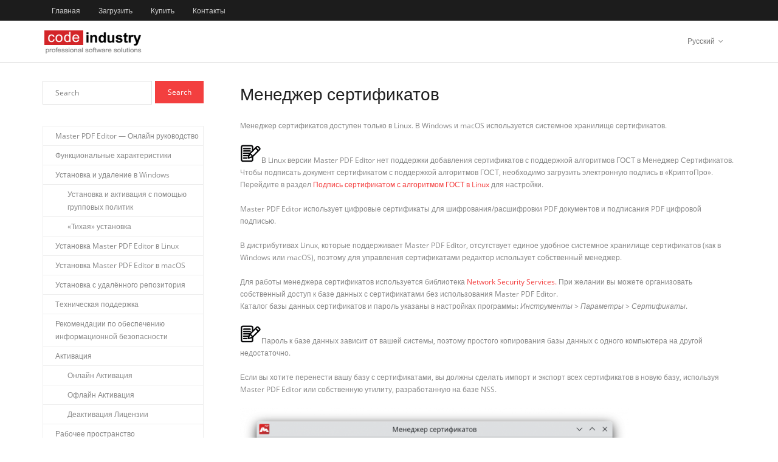

--- FILE ---
content_type: text/html; charset=UTF-8
request_url: https://code-industry.ru/masterpdfeditor-help/certificate-manager/
body_size: 9813
content:
<!DOCTYPE html>

<html lang="ru-RU">
<head>
<meta charset="UTF-8" />
<meta name="viewport" content="width=device-width" />
<title>Менеджер цифровых сертификатов в Linux.</title>
<link rel="profile" href="//gmpg.org/xfn/11" />
<!--[if lt IE 9]>
<script src="https://code-industry.ru/wp-content/themes/Minamaze_Pro/lib/scripts/html5.js" type="text/javascript"></script>
<![endif]-->

<meta name="description" content="Использование менеджера цифровых сертификатов в Master PDF Editor | Помощь и Руководство "/>

<link rel='dns-prefetch' href='//s.w.org' />
		<script type="text/javascript">
			window._wpemojiSettings = {"baseUrl":"https:\/\/s.w.org\/images\/core\/emoji\/11\/72x72\/","ext":".png","svgUrl":"https:\/\/s.w.org\/images\/core\/emoji\/11\/svg\/","svgExt":".svg","source":{"concatemoji":"https:\/\/code-industry.ru\/wp-includes\/js\/wp-emoji-release.min.js?ver=4.9.8"}};
			!function(a,b,c){function d(a,b){var c=String.fromCharCode;l.clearRect(0,0,k.width,k.height),l.fillText(c.apply(this,a),0,0);var d=k.toDataURL();l.clearRect(0,0,k.width,k.height),l.fillText(c.apply(this,b),0,0);var e=k.toDataURL();return d===e}function e(a){var b;if(!l||!l.fillText)return!1;switch(l.textBaseline="top",l.font="600 32px Arial",a){case"flag":return!(b=d([55356,56826,55356,56819],[55356,56826,8203,55356,56819]))&&(b=d([55356,57332,56128,56423,56128,56418,56128,56421,56128,56430,56128,56423,56128,56447],[55356,57332,8203,56128,56423,8203,56128,56418,8203,56128,56421,8203,56128,56430,8203,56128,56423,8203,56128,56447]),!b);case"emoji":return b=d([55358,56760,9792,65039],[55358,56760,8203,9792,65039]),!b}return!1}function f(a){var c=b.createElement("script");c.src=a,c.defer=c.type="text/javascript",b.getElementsByTagName("head")[0].appendChild(c)}var g,h,i,j,k=b.createElement("canvas"),l=k.getContext&&k.getContext("2d");for(j=Array("flag","emoji"),c.supports={everything:!0,everythingExceptFlag:!0},i=0;i<j.length;i++)c.supports[j[i]]=e(j[i]),c.supports.everything=c.supports.everything&&c.supports[j[i]],"flag"!==j[i]&&(c.supports.everythingExceptFlag=c.supports.everythingExceptFlag&&c.supports[j[i]]);c.supports.everythingExceptFlag=c.supports.everythingExceptFlag&&!c.supports.flag,c.DOMReady=!1,c.readyCallback=function(){c.DOMReady=!0},c.supports.everything||(h=function(){c.readyCallback()},b.addEventListener?(b.addEventListener("DOMContentLoaded",h,!1),a.addEventListener("load",h,!1)):(a.attachEvent("onload",h),b.attachEvent("onreadystatechange",function(){"complete"===b.readyState&&c.readyCallback()})),g=c.source||{},g.concatemoji?f(g.concatemoji):g.wpemoji&&g.twemoji&&(f(g.twemoji),f(g.wpemoji)))}(window,document,window._wpemojiSettings);
		</script>
		<style type="text/css">
img.wp-smiley,
img.emoji {
	display: inline !important;
	border: none !important;
	box-shadow: none !important;
	height: 1em !important;
	width: 1em !important;
	margin: 0 .07em !important;
	vertical-align: -0.1em !important;
	background: none !important;
	padding: 0 !important;
}
</style>
<link rel='stylesheet' id='font-awesome-min-css'  href='https://code-industry.ru/wp-content/themes/Minamaze_Pro/lib/extentions/font-awesome/css/font-awesome.min.css?ver=3.2.1' type='text/css' media='all' />
<link rel='stylesheet' id='font-awesome-cdn-css'  href='https://code-industry.ru/wp-content/themes/Minamaze_Pro/font-awesome-4.3.0/css/font-awesome.min.css?ver=4.3.0' type='text/css' media='all' />
<link rel='stylesheet' id='shortcodes-css'  href='https://code-industry.ru/wp-content/themes/Minamaze_Pro/styles/style-shortcodes.css?ver=1.7.8' type='text/css' media='all' />
<link rel='stylesheet' id='style-css'  href='https://code-industry.ru/wp-content/themes/Minamaze_Pro/style.css?ver=1.7.8' type='text/css' media='all' />
<link rel='stylesheet' id='sidebarleft-css'  href='https://code-industry.ru/wp-content/themes/Minamaze_Pro/styles/layouts/thinkup-left-sidebar.css?ver=1.7.8' type='text/css' media='all' />
<link rel='stylesheet' id='responsive-css'  href='https://code-industry.ru/wp-content/themes/Minamaze_Pro/styles/style-responsive.css?ver=1.7.8' type='text/css' media='all' />
<link rel='stylesheet' id='ffs-easyResponsiveTabs-css'  href='https://code-industry.ru/wp-content/plugins/fruitful-shortcodes/includes/shortcodes/js/tabs/easy-responsive-tabs.css?ver=4.9.8' type='text/css' media='all' />
<link rel='stylesheet' id='ffs-styles-css'  href='https://code-industry.ru/wp-content/plugins/fruitful-shortcodes/includes/shortcodes/css/ffs_styles.css?ver=4.9.8' type='text/css' media='all' />
<script type='text/javascript' src='https://code-industry.ru/wp-includes/js/jquery/jquery.js?ver=1.12.4'></script>
<script type='text/javascript' src='https://code-industry.ru/wp-includes/js/jquery/jquery-migrate.min.js?ver=1.4.1'></script>
<script type='text/javascript' src='https://code-industry.ru/wp-content/themes/Minamaze_Pro/lib/scripts/plugins/waypoints/waypoints.min.js?ver=4.9.8'></script>
<link rel="canonical" href="https://code-industry.ru/masterpdfeditor-help/certificate-manager/" />
<link rel="Shortcut Icon" type="image/x-icon" href="https://code-industry.ru/wp-content/uploads/2018/05/mpe-32.png" />
</head>

<body class="page-template-default page page-id-17898 page-child parent-pageid-22175 siteorigin-panels layout-responsive layout-wide header-style1 group-blog">
<!--  -->
<div id="body-core" class="hfeed site">

	<header id="site-header">

		
		<div id="pre-header">
		<div class="wrap-safari">
		<div id="pre-header-core" class="main-navigation">
  
						<div id="pre-header-links-inner" class="header-links"><ul id="menu-global-menu" class="menu"><li id="menu-item-10193" class="menu-item menu-item-type-post_type menu-item-object-page menu-item-home menu-item-has-children menu-item-10193"><a href="https://code-industry.ru/">Главная</a>
<ul class="sub-menu">
	<li id="menu-item-10241" class="menu-item menu-item-type-post_type menu-item-object-page menu-item-10241"><a href="https://code-industry.ru/imageprinterpro/">ImagePrinter Pro</a></li>
	<li id="menu-item-15994" class="menu-item menu-item-type-post_type menu-item-object-page menu-item-15994"><a href="https://code-industry.ru/masterpdfeditor/">Master PDF Editor</a></li>
</ul>
</li>
<li id="menu-item-9960" class="menu-item menu-item-type-post_type menu-item-object-page menu-item-9960"><a href="https://code-industry.ru/downloads/">Загрузить</a></li>
<li id="menu-item-9959" class="menu-item menu-item-type-post_type menu-item-object-page menu-item-9959"><a href="https://code-industry.ru/purchase/">Купить</a></li>
<li id="menu-item-9958" class="menu-item menu-item-type-post_type menu-item-object-page menu-item-9958"><a href="https://code-industry.ru/contact/">Контакты</a></li>
</ul></div>			
			<!-- /*   Header Search */

			/*  Social Media Icons*/ -->

		</div>
		</div>
		</div>
		<!-- #pre-header -->

		<div id="header">
		<div id="header-core">

			<div id="logo">
			<a rel="home" href="https://code-industry.ru/"><img src="https://code-industry.ru/wp-content/uploads/2021/01/code-industry-logo.png" alt="Code Industry - ImagePrinter Pro. Master PDF Editor for macOS, Windows and Linux."></a>
			</div>

			<div id="header-links" class="main-navigation">
			<div id="header-links-inner" class="header-links">
				<ul id="menu-menu_-language" class="menu"><li id="menu-item-14034" class="menu-item menu-item-type-custom menu-item-object-custom menu-item-home menu-item-has-children menu-item-14034"><a href="https://code-industry.ru">Русский</a>
<ul class="sub-menu">
	<li id="menu-item-14035" class="menu-item menu-item-type-custom menu-item-object-custom menu-item-14035"><a href="https://code-industry.net">English</a></li>
</ul>
</li>
</ul>			</div>
			</div>
			<!-- #header-links .main-navigation -->

			<div id="header-responsive"><a class="btn-navbar" data-toggle="collapse" data-target=".nav-collapse"><span class="icon-bar"></span><span class="icon-bar"></span><span class="icon-bar"></span></a><div id="header-responsive-inner" class="responsive-links nav-collapse collapse"><ul id="menu-menu_-language-1" class=""><li class="menu-item menu-item-type-custom menu-item-object-custom menu-item-home menu-item-has-children menu-item-14034"><a href="https://code-industry.ru">Русский</a>
<ul class="sub-menu">
	<li class="menu-item menu-item-type-custom menu-item-object-custom menu-item-14035"><a href="https://code-industry.net">&nbsp; &nbsp; &nbsp; &nbsp; &#45; English</a></li>
</ul>
</li>
</ul></div></div><!-- #header-responsive -->
		</div>
		</div>
		<!-- #header -->
			</header>
	<!-- header -->

		<!--  Pre-Designed HomePage Content */ -->
	
	<div id="content">
	<div id="content-core">

		<div id="main">
		
		<div id="main-core">
			
				
		<h1>Менеджер сертификатов</h1>
<p>Менеджер сертификатов доступен только в Linux. В Windows и macOS используется системное хранилище сертификатов.</p>
<p><img class="alignnone wp-image-14794" src="https://code-industry.ru/wp-content/uploads/2016/04/P.png" alt="" width="35" height="31" />В Linux версии Master PDF Editor нет поддержки добавления сертификатов с поддержкой алгоритмов ГОСТ в Менеджер Сертификатов. Чтобы подписать документ сертификатом с поддержкой алгоритмов ГОСТ, необходимо загрузить электронную подпись в «КриптоПро». Перейдите в раздел <a href="https://code-industry.ru/gost-digital-signature-algorithm-in-linux/">Подпись сертификатом с алгоритмом ГОСТ в Linux</a> для настройки.</p>
<p>Master PDF Editor использует цифровые сертификаты для шифрования/расшифровки PDF документов и подписания PDF цифровой подписью.</p>
<p>В дистрибутивах Linux, которые поддерживает Master PDF Editor, отсутствует единое удобное системное хранилище сертификатов (как в Windows или macOS), поэтому для управления сертификатами редактор использует собственный менеджер.</p>
<p>Для работы менеджера сертификатов используется библиотека <a href="https://firefox-source-docs.mozilla.org/security/nss/index.html">Network Security Services.</a> При желании вы можете организовать собственный доступ к базе данных с сертификатами без использования Master PDF Editor.<br />
Каталог базы данных сертификатов и пароль указаны в настройках программы: <em>Инструменты </em>&gt; <em>Параметры</em> &gt; <em>Сертификаты</em>.</p>
<p><img class="alignnone wp-image-14794" src="https://code-industry.ru/wp-content/uploads/2016/04/P.png" alt="" width="35" height="31" />Пароль к базе данных зависит от вашей системы, поэтому простого копирования базы данных с одного компьютера на другой недостаточно.</p>
<p>Если вы хотите перенести вашу базу с сертификатами, вы должны сделать импорт и экспорт всех сертификатов в новую базу, используя Master PDF Editor или собственную утилиту, разработанную на базе NSS.</p>
<p><img class="alignnone wp-image-22366 " src="https://code-industry.ru/wp-content/uploads/2023/03/менеджер-сертификатов.png" alt="" width="640" height="467" srcset="https://code-industry.ru/wp-content/uploads/2023/03/менеджер-сертификатов.png 1528w, https://code-industry.ru/wp-content/uploads/2023/03/менеджер-сертификатов-300x219.png 300w, https://code-industry.ru/wp-content/uploads/2023/03/менеджер-сертификатов-768x560.png 768w, https://code-industry.ru/wp-content/uploads/2023/03/менеджер-сертификатов-1024x747.png 1024w" sizes="(max-width: 640px) 100vw, 640px" /></p>
<h3>Ваши сертификаты</h3>
<p>В данной вкладке находятся ваши личные сертификаты, которые используются для подписи документов, проверки подписей, шифрования и расшифровки файлов.<br />
<img class="alignnone size-full wp-image-17960" src="https://code-industry.ru/wp-content/uploads/2018/05/sert-icon.png" alt="" width="22" height="22" /> Данной иконкой отмечены сертификаты, которые имеют закрытый приватный ключ. Они используются для создания цифровой подписи, шифрования и расшифровки документов.</p>
<p>Остальные сертификаты используются только для проверки цифровой подписи на доверенность.<br />
<a href="https://code-industry.ru/masterpdfeditor-help/digital_signatures/#verification"> Более подробно о проверке сертификатов читайте здесь.</a></p>
<ul>
<li><strong>Импорт. </strong>Добавление вашего сертификата в список.</li>
<li><strong>Экспорт.</strong> Сохранение в выбранном каталоге сертификата из списка.</li>
<li><strong>Удалить.</strong> Удаление сертификата из списка, острожно пользуйтесь этой функцией, сертификат после удаления восстановить будет нельзя.</li>
</ul>
<h3>Доверенные системные сертификаты</h3>
<p>Список системных сертификатов удостоверяющих центров, которые используются для проверки цифровых подписей в PDF документах.<br />
В настройках программы: <em>Инструменты </em>&gt; <em>Параметры </em>&gt; <em>Сертификаты</em> вы можете указать каталоги с этими сертификатами для вашей системы.</p>
<h2 id="self-signed">Как создать самоподписанный сертификат</h2>
<p>Для того чтобы создать собственный сертификат, необходимо выполнить следующие команды:</p>
<p>1. Сформируйте закрытый ключ.</p>
<pre style="overflow: auto;"><code><strong>openssl genrsa 2048 &gt; private.pem</strong></code></pre>
<p>2. Сформируйте сертификат.</p>
<pre style="overflow: auto;"><code><strong>openssl req -x509 -new -key private.pem -out public.pem</strong></code></pre>
<p>3. Выполните экспорт в PFX.</p>
<pre style="overflow: auto;"><code><strong>openssl pkcs12 -export -in public.pem -inkey private.pem -out mycert.pfx</strong></code></pre>
<p>Затем необходимо импортировать только что созданный <strong>mycert.pfx</strong> в Менеджер Сертификатов. После этого ваш сертификат будет доступен для подписи PDF документов.</p>
<p><iframe width="1140" height="641" src="https://www.youtube.com/embed/p6A1_b7r2Qg?feature=oembed" frameborder="0" allow="accelerometer; autoplay; clipboard-write; encrypted-media; gyroscope; picture-in-picture; web-share" referrerpolicy="strict-origin-when-cross-origin" allowfullscreen title="Generate Self Signed Certificate and Sign PDF"></iframe></p>
<p>&nbsp;</p>
<p><strong>Читайте также:</strong><br />
<a href="https://code-industry.ru/masterpdfeditor-help/digital_signatures/">Цифровая подпись в PDF документах</a></p>
<p>&nbsp;</p>
<p>&nbsp;</p>
<p>&nbsp;</p>
<p>&nbsp;</p>
<p>&nbsp;</p>
<p>&nbsp;</p>
<p>&nbsp;</p>


			

		</div><!-- #main-core -->
		</div><!-- #main -->
		
		<div id="sidebar">
		<div id="sidebar-core">

						<aside class="widget masterpdfeditor-help widget_search">	<form method="get" class="searchform" action="https://code-industry.ru/" role="search">
		<input type="text" class="search" name="s" value="" placeholder="Search" />
		<input type="submit" class="searchsubmit" name="submit" value="Search" />
	</form></aside><aside class="widget masterpdfeditor-help widget_nav_menu"><div class="menu-masterpdfeditor-help-container"><ul id="menu-masterpdfeditor-help" class="menu"><li id="menu-item-22205" class="menu-item menu-item-type-post_type menu-item-object-page current-page-ancestor menu-item-22205"><a href="https://code-industry.ru/masterpdfeditor-help/">Master PDF Editor — Онлайн руководство</a></li>
<li id="menu-item-22261" class="menu-item menu-item-type-post_type menu-item-object-page menu-item-22261"><a href="https://code-industry.ru/masterpdfeditor-help/overview-master-pdf-editor/">Функциональные характеристики</a></li>
<li id="menu-item-15666" class="menu-item menu-item-type-post_type menu-item-object-page menu-item-has-children menu-item-15666"><a href="https://code-industry.ru/masterpdfeditor-help/setup-master-pdf-editor/">Установка и удаление в Windows</a>
<ul class="sub-menu">
	<li id="menu-item-24102" class="menu-item menu-item-type-post_type menu-item-object-page menu-item-24102"><a href="https://code-industry.ru/masterpdfeditor-help/gpo-to-install-master-pdf-editor/">Установка и активация с помощью групповых политик</a></li>
	<li id="menu-item-15663" class="menu-item menu-item-type-post_type menu-item-object-page menu-item-15663"><a href="https://code-industry.ru/masterpdfeditor-help/silent-install-master-pdf-editor/">«Тихая» установка</a></li>
</ul>
</li>
<li id="menu-item-22119" class="menu-item menu-item-type-post_type menu-item-object-page menu-item-22119"><a href="https://code-industry.ru/masterpdfeditor-help/install-master-pdf-editor-on-linux/">Установка Master PDF Editor в Linux</a></li>
<li id="menu-item-22207" class="menu-item menu-item-type-post_type menu-item-object-page menu-item-22207"><a href="https://code-industry.ru/masterpdfeditor-help/install-master-pdf-editor-on-macos/">Установка Master PDF Editor в macOS</a></li>
<li id="menu-item-22707" class="menu-item menu-item-type-post_type menu-item-object-page menu-item-22707"><a href="https://code-industry.ru/masterpdfeditor-help/package-installation-from-remote-repository/">Установка с удалённого репозитория</a></li>
<li id="menu-item-15662" class="menu-item menu-item-type-post_type menu-item-object-page menu-item-15662"><a href="https://code-industry.ru/masterpdfeditor-help/technical_support_master/">Tехническая поддержка</a></li>
<li id="menu-item-22362" class="menu-item menu-item-type-post_type menu-item-object-page menu-item-22362"><a href="https://code-industry.ru/masterpdfeditor-help/information-security-recommendations/">Рекомендации по обеспечению информационной безопасности</a></li>
<li id="menu-item-15664" class="menu-item menu-item-type-post_type menu-item-object-page menu-item-has-children menu-item-15664"><a href="https://code-industry.ru/masterpdfeditor-help/activation/">Активация</a>
<ul class="sub-menu">
	<li id="menu-item-15653" class="menu-item menu-item-type-post_type menu-item-object-page menu-item-15653"><a href="https://code-industry.ru/masterpdfeditor-help/on-line_activation/">Онлайн Активация</a></li>
	<li id="menu-item-15656" class="menu-item menu-item-type-post_type menu-item-object-page menu-item-15656"><a href="https://code-industry.ru/masterpdfeditor-help/off-line_activation/">Офлайн Активация</a></li>
	<li id="menu-item-15650" class="menu-item menu-item-type-post_type menu-item-object-page menu-item-15650"><a href="https://code-industry.ru/masterpdfeditor-help/deactivate-license/">Деактивация Лицензии</a></li>
</ul>
</li>
<li id="menu-item-15658" class="menu-item menu-item-type-post_type menu-item-object-page menu-item-has-children menu-item-15658"><a href="https://code-industry.ru/masterpdfeditor-help/work-space/">Рабочее пространство</a>
<ul class="sub-menu">
	<li id="menu-item-15627" class="menu-item menu-item-type-post_type menu-item-object-page menu-item-15627"><a href="https://code-industry.ru/masterpdfeditor-help/file/">Меню Файл</a></li>
	<li id="menu-item-15642" class="menu-item menu-item-type-post_type menu-item-object-page menu-item-15642"><a href="https://code-industry.ru/masterpdfeditor-help/edit/">Меню Правка</a></li>
	<li id="menu-item-15643" class="menu-item menu-item-type-post_type menu-item-object-page menu-item-15643"><a href="https://code-industry.ru/masterpdfeditor-help/view/">Меню Вид</a></li>
	<li id="menu-item-15644" class="menu-item menu-item-type-post_type menu-item-object-page menu-item-15644"><a href="https://code-industry.ru/masterpdfeditor-help/objects-menu/">Меню Объекты</a></li>
	<li id="menu-item-15645" class="menu-item menu-item-type-post_type menu-item-object-page menu-item-15645"><a href="https://code-industry.ru/masterpdfeditor-help/comments-menu/">Меню Комментарии</a></li>
	<li id="menu-item-15646" class="menu-item menu-item-type-post_type menu-item-object-page menu-item-15646"><a href="https://code-industry.ru/masterpdfeditor-help/forms-menu/">Меню Формы</a></li>
	<li id="menu-item-15647" class="menu-item menu-item-type-post_type menu-item-object-page menu-item-15647"><a href="https://code-industry.ru/masterpdfeditor-help/document/">Меню Документ</a></li>
	<li id="menu-item-15648" class="menu-item menu-item-type-post_type menu-item-object-page menu-item-15648"><a href="https://code-industry.ru/masterpdfeditor-help/tools/">Меню Инструменты</a></li>
	<li id="menu-item-15652" class="menu-item menu-item-type-post_type menu-item-object-page menu-item-15652"><a href="https://code-industry.ru/masterpdfeditor-help/help/">Меню Справка</a></li>
</ul>
</li>
<li id="menu-item-15657" class="menu-item menu-item-type-post_type menu-item-object-page menu-item-15657"><a href="https://code-industry.ru/masterpdfeditor-help/masterpdfeditor-settings/">Параметры Master PDF Editor</a></li>
<li id="menu-item-15659" class="menu-item menu-item-type-post_type menu-item-object-page menu-item-15659"><a href="https://code-industry.ru/masterpdfeditor-help/document-properties/">Свойства документа</a></li>
<li id="menu-item-22016" class="menu-item menu-item-type-post_type menu-item-object-page menu-item-has-children menu-item-22016"><a href="https://code-industry.ru/masterpdfeditor-help/creating-pdf-file/">Создание PDF файла</a>
<ul class="sub-menu">
	<li id="menu-item-22019" class="menu-item menu-item-type-post_type menu-item-object-page menu-item-22019"><a href="https://code-industry.ru/masterpdfeditor-help/create-blank-pdf-document/">Создать пустой PDF документ</a></li>
	<li id="menu-item-22018" class="menu-item menu-item-type-post_type menu-item-object-page menu-item-22018"><a href="https://code-industry.ru/masterpdfeditor-help/create-new-document-from-files/">Создать новый PDF документ из файлов</a></li>
	<li id="menu-item-22017" class="menu-item menu-item-type-post_type menu-item-object-page menu-item-22017"><a href="https://code-industry.ru/masterpdfeditor-help/create-new-pdf-document-from-scanner/">Сканирование</a></li>
</ul>
</li>
<li id="menu-item-15655" class="menu-item menu-item-type-post_type menu-item-object-page menu-item-has-children menu-item-15655"><a href="https://code-industry.ru/masterpdfeditor-help/opening-and-saving-files/">Открытие и сохранение файлов</a>
<ul class="sub-menu">
	<li id="menu-item-22651" class="menu-item menu-item-type-post_type menu-item-object-page menu-item-22651"><a href="https://code-industry.ru/masterpdfeditor-help/save-session/">Сохранение сессии</a></li>
	<li id="menu-item-15654" class="menu-item menu-item-type-post_type menu-item-object-page menu-item-15654"><a href="https://code-industry.ru/masterpdfeditor-help/optimizing-and-saving/">Оптимизация и сохранение</a></li>
	<li id="menu-item-24210" class="menu-item menu-item-type-post_type menu-item-object-page menu-item-24210"><a href="https://code-industry.ru/masterpdfeditor-help/optimize-scanned-pages/">Оптимизация отсканированных страниц</a></li>
	<li id="menu-item-21973" class="menu-item menu-item-type-post_type menu-item-object-page menu-item-21973"><a href="https://code-industry.ru/masterpdfeditor-help/backup-saving/">Резервное копирование</a></li>
	<li id="menu-item-21962" class="menu-item menu-item-type-post_type menu-item-object-page menu-item-21962"><a href="https://code-industry.ru/masterpdfeditor-help/autosave-function/">Функция автосохранения</a></li>
	<li id="menu-item-15660" class="menu-item menu-item-type-post_type menu-item-object-page menu-item-15660"><a href="https://code-industry.ru/masterpdfeditor-help/export_to_images/">Экспорт PDF в изображение</a></li>
	<li id="menu-item-16514" class="menu-item menu-item-type-post_type menu-item-object-page menu-item-16514"><a href="https://code-industry.ru/masterpdfeditor-help/export_to_text/">Экспорт PDF в текстовый формат</a></li>
	<li id="menu-item-22423" class="menu-item menu-item-type-post_type menu-item-object-page menu-item-22423"><a href="https://code-industry.ru/masterpdfeditor-help/exporting-pdf-document-to-csv/">Экспорт PDF в CSV</a></li>
	<li id="menu-item-22917" class="menu-item menu-item-type-post_type menu-item-object-page menu-item-22917"><a href="https://code-industry.ru/masterpdfeditor-help/export-to-excel/">Экспорт PDF в Excel</a></li>
	<li id="menu-item-22918" class="menu-item menu-item-type-post_type menu-item-object-page menu-item-22918"><a href="https://code-industry.ru/masterpdfeditor-help/export_to_word/">Экспорт PDF в Word</a></li>
	<li id="menu-item-21974" class="menu-item menu-item-type-post_type menu-item-object-page menu-item-21974"><a href="https://code-industry.ru/masterpdfeditor-help/pdf-specification/">Спецификация PDF</a></li>
	<li id="menu-item-26497" class="menu-item menu-item-type-post_type menu-item-object-page menu-item-26497"><a href="https://code-industry.ru/masterpdfeditor-help/convert-to-pdfa/">Конвертация в PDF/A</a></li>
</ul>
</li>
<li id="menu-item-15633" class="menu-item menu-item-type-post_type menu-item-object-page menu-item-has-children menu-item-15633"><a href="https://code-industry.ru/masterpdfeditor-help/pdf-files-view/">Просмотр PDF файлов</a>
<ul class="sub-menu">
	<li id="menu-item-27121" class="menu-item menu-item-type-post_type menu-item-object-page menu-item-27121"><a href="https://code-industry.ru/masterpdfeditor-help/compare-files/">Сравнение файлов</a></li>
	<li id="menu-item-15628" class="menu-item menu-item-type-post_type menu-item-object-page menu-item-15628"><a href="https://code-industry.ru/masterpdfeditor-help/document-navigation/">Навигация по PDF документу</a></li>
</ul>
</li>
<li id="menu-item-16509" class="menu-item menu-item-type-post_type menu-item-object-page menu-item-has-children menu-item-16509"><a href="https://code-industry.ru/masterpdfeditor-help/working-with-pdf-pages/">Работа со страницами</a>
<ul class="sub-menu">
	<li id="menu-item-16793" class="menu-item menu-item-type-post_type menu-item-object-page menu-item-16793"><a href="https://code-industry.ru/masterpdfeditor-help/inserting-pages/">Вставка страниц</a></li>
	<li id="menu-item-18445" class="menu-item menu-item-type-post_type menu-item-object-page menu-item-18445"><a href="https://code-industry.ru/masterpdfeditor-help/delete-pdf-pages/">Удаление страниц</a></li>
	<li id="menu-item-18444" class="menu-item menu-item-type-post_type menu-item-object-page menu-item-18444"><a href="https://code-industry.ru/masterpdfeditor-help/moving-pages/">Перемещение страниц</a></li>
	<li id="menu-item-23012" class="menu-item menu-item-type-post_type menu-item-object-page menu-item-23012"><a href="https://code-industry.ru/masterpdfeditor-help/replace-pages/">Замена страниц</a></li>
	<li id="menu-item-16792" class="menu-item menu-item-type-post_type menu-item-object-page menu-item-16792"><a href="https://code-industry.ru/masterpdfeditor-help/resize-and-crop-the-page/">Изменение размера страницы и ее обрезка</a></li>
	<li id="menu-item-18442" class="menu-item menu-item-type-post_type menu-item-object-page menu-item-18442"><a href="https://code-industry.ru/masterpdfeditor-help/rotating-a-pdf-page/">Поворот PDF страницы</a></li>
	<li id="menu-item-18443" class="menu-item menu-item-type-post_type menu-item-object-page menu-item-18443"><a href="https://code-industry.ru/masterpdfeditor-help/page-properties/">Свойства страницы</a></li>
	<li id="menu-item-15634" class="menu-item menu-item-type-post_type menu-item-object-page menu-item-15634"><a href="https://code-industry.ru/masterpdfeditor-help/split-merge-pdf-files/">Экспорт и импорт PDF страниц</a></li>
	<li id="menu-item-24517" class="menu-item menu-item-type-post_type menu-item-object-page menu-item-24517"><a href="https://code-industry.ru/masterpdfeditor-help/convert-to-scanned-pages/">Эффект сканера</a></li>
</ul>
</li>
<li id="menu-item-15622" class="menu-item menu-item-type-post_type menu-item-object-page menu-item-15622"><a href="https://code-industry.ru/masterpdfeditor-help/edit-attachment/">Вложения PDF документа</a></li>
<li id="menu-item-26188" class="menu-item menu-item-type-post_type menu-item-object-page menu-item-26188"><a href="https://code-industry.ru/masterpdfeditor-help/add-and-edit-layers/">Создание и редактирование слоёв</a></li>
<li id="menu-item-15637" class="menu-item menu-item-type-post_type menu-item-object-page menu-item-15637"><a href="https://code-industry.ru/masterpdfeditor-help/add-and-edit-bookmarks/">Создание и редактирование закладок</a></li>
<li id="menu-item-15629" class="menu-item menu-item-type-post_type menu-item-object-page menu-item-has-children menu-item-15629"><a href="https://code-industry.ru/masterpdfeditor-help/objects/">Объекты. Редактирование объектов.</a>
<ul class="sub-menu">
	<li id="menu-item-15639" class="menu-item menu-item-type-post_type menu-item-object-page menu-item-has-children menu-item-15639"><a href="https://code-industry.ru/masterpdfeditor-help/edit-pdf-text/">Редактирование текста</a>
	<ul class="sub-menu">
		<li id="menu-item-15623" class="menu-item menu-item-type-post_type menu-item-object-page menu-item-15623"><a href="https://code-industry.ru/masterpdfeditor-help/text-problems/">Возможные проблемы при работе с текстом</a></li>
	</ul>
</li>
	<li id="menu-item-18627" class="menu-item menu-item-type-post_type menu-item-object-page menu-item-18627"><a href="https://code-industry.ru/masterpdfeditor-help/editing-formatted-text/">Редактирование форматированного текста</a></li>
	<li id="menu-item-18626" class="menu-item menu-item-type-post_type menu-item-object-page menu-item-18626"><a href="https://code-industry.ru/masterpdfeditor-help/edit-images/">Редактирование изображений</a></li>
	<li id="menu-item-15621" class="menu-item menu-item-type-post_type menu-item-object-page menu-item-15621"><a href="https://code-industry.ru/masterpdfeditor-help/vector-drawings/">Векторные рисунки</a></li>
	<li id="menu-item-15635" class="menu-item menu-item-type-post_type menu-item-object-page menu-item-15635"><a href="https://code-industry.ru/masterpdfeditor-help/edit-modes/">Режимы редактирования</a></li>
	<li id="menu-item-15641" class="menu-item menu-item-type-post_type menu-item-object-page menu-item-has-children menu-item-15641"><a href="https://code-industry.ru/masterpdfeditor-help/fill-pdf-forms/">PDF формы</a>
	<ul class="sub-menu">
		<li id="menu-item-15636" class="menu-item menu-item-type-post_type menu-item-object-page menu-item-15636"><a href="https://code-industry.ru/masterpdfeditor-help/pdf-forms-properties/">Общие свойства PDF форм.</a></li>
		<li id="menu-item-15638" class="menu-item menu-item-type-post_type menu-item-object-page menu-item-15638"><a href="https://code-industry.ru/masterpdfeditor-help/edit-pdf-forms/">Создание и редактирование интерактивных PDF форм</a></li>
	</ul>
</li>
	<li id="menu-item-15626" class="menu-item menu-item-type-post_type menu-item-object-page menu-item-15626"><a href="https://code-industry.ru/masterpdfeditor-help/transformation-matrix/">Матрица преобразований</a></li>
	<li id="menu-item-15625" class="menu-item menu-item-type-post_type menu-item-object-page menu-item-15625"><a href="https://code-industry.ru/masterpdfeditor-help/clipping-path/">Контур обрезки</a></li>
</ul>
</li>
<li id="menu-item-16954" class="menu-item menu-item-type-post_type menu-item-object-page menu-item-16954"><a href="https://code-industry.ru/masterpdfeditor-help/object-treeview/">Дерево объектов</a></li>
<li id="menu-item-15624" class="menu-item menu-item-type-post_type menu-item-object-page menu-item-15624"><a href="https://code-industry.ru/masterpdfeditor-help/comments/">Комментирование PDF документов</a></li>
<li id="menu-item-18338" class="menu-item menu-item-type-post_type menu-item-object-page menu-item-has-children menu-item-18338"><a href="https://code-industry.ru/masterpdfeditor-help/pdf-security/">Безопасность PDF</a>
<ul class="sub-menu">
	<li id="menu-item-18340" class="menu-item menu-item-type-post_type menu-item-object-page menu-item-18340"><a href="https://code-industry.ru/masterpdfeditor-help/encryption-pdfs-password/">Шифрование PDF паролем</a></li>
	<li id="menu-item-18339" class="menu-item menu-item-type-post_type menu-item-object-page menu-item-18339"><a href="https://code-industry.ru/masterpdfeditor-help/encryption-pdfs-certificate/">Шифрование PDF сертификатом</a></li>
	<li id="menu-item-15632" class="menu-item menu-item-type-post_type menu-item-object-page menu-item-15632"><a href="https://code-industry.ru/masterpdfeditor-help/digital_signatures/">Подпись PDF документа сертификатом</a></li>
	<li id="menu-item-26311" class="menu-item menu-item-type-post_type menu-item-object-page menu-item-26311"><a href="https://code-industry.ru/gost-digital-signature-algorithm-in-linux/">Подпись сертификатом с алгоритмом ГОСТ в Linux</a></li>
	<li id="menu-item-23053" class="menu-item menu-item-type-post_type menu-item-object-page menu-item-23053"><a href="https://code-industry.ru/masterpdfeditor-help/rutoken_in_linux/">Рутокен в Linux</a></li>
	<li id="menu-item-24516" class="menu-item menu-item-type-post_type menu-item-object-page menu-item-24516"><a href="https://code-industry.ru/masterpdfeditor-help/invisible-signature/">Невидимая подпись</a></li>
	<li id="menu-item-18295" class="menu-item menu-item-type-post_type menu-item-object-page menu-item-18295"><a href="https://code-industry.ru/masterpdfeditor-help/redacting-pdf-document/">Затирание конфиденциальной информации в PDF документах</a></li>
</ul>
</li>
<li id="menu-item-18294" class="menu-item menu-item-type-post_type menu-item-object-page menu-item-18294"><a href="https://code-industry.ru/masterpdfeditor-help/inserting-initials/">Вставка инициалов в PDF документ</a></li>
<li id="menu-item-16142" class="menu-item menu-item-type-post_type menu-item-object-page menu-item-16142"><a href="https://code-industry.ru/masterpdfeditor-help/watermark/">Водяной знак</a></li>
<li id="menu-item-16141" class="menu-item menu-item-type-post_type menu-item-object-page menu-item-16141"><a href="https://code-industry.ru/masterpdfeditor-help/background/">Фон в PDF документах</a></li>
<li id="menu-item-16143" class="menu-item menu-item-type-post_type menu-item-object-page menu-item-16143"><a href="https://code-industry.ru/masterpdfeditor-help/headers-footers-pdf/">Верхние и нижние колонтитулы</a></li>
<li id="menu-item-22636" class="menu-item menu-item-type-post_type menu-item-object-page menu-item-22636"><a href="https://code-industry.ru/masterpdfeditor-help/bates-numbering/">Нумерация Бейтса</a></li>
<li id="menu-item-16145" class="menu-item menu-item-type-post_type menu-item-object-page menu-item-16145"><a href="https://code-industry.ru/masterpdfeditor-help/ocr/">Оптическое распознавание текста</a></li>
<li id="menu-item-15631" class="menu-item menu-item-type-post_type menu-item-object-page menu-item-15631"><a href="https://code-industry.ru/masterpdfeditor-help/print/">Печать PDF документа</a></li>
<li id="menu-item-15651" class="menu-item menu-item-type-post_type menu-item-object-page menu-item-15651"><a href="https://code-industry.ru/masterpdfeditor-help/keyboard_shortcuts/">Комбинации клавиш</a></li>
<li id="menu-item-15649" class="menu-item menu-item-type-post_type menu-item-object-page menu-item-15649"><a href="https://code-industry.ru/masterpdfeditor-help/virtual_pdf_printer/">Виртуальный PDF Принтер</a></li>
<li id="menu-item-12765" class="menu-item menu-item-type-post_type menu-item-object-page menu-item-12765"><a title="Master PDF Editor &#8212; Лицензионное соглашение" href="https://code-industry.ru/masterpdfeditor-help/license_agreement/">Лицензионное соглашение</a></li>
</ul></div></aside>
		</div>
		</div><!-- #sidebar -->
					</div>
	</div><!-- #content -->

	
	<footer>
		<div id="footer"><div id="footer-core" class="option3"><div id="footer-col1" class="widget-area"><aside class="widget widget_text"><h3 class="footer-widget-title"><span>Руководство Пользователя Онлайн</span></h3>			<div class="textwidget"><a href="https://code-industry.ru/imageprinterpro-help/"> ImagePrinter Pro - Руководство Пользователя</a> <br/>
<a href="https://code-industry.ru/masterpdfeditor-help/"> Master PDF Editor - Руководство Пользователя</a> </div>
		</aside></div><div id="footer-col2" class="widget-area"><aside class="widget widget_text"><h3 class="footer-widget-title"><span>Дистрибьюторы</span></h3>			<div class="textwidget"><a href="https://code-industry.ru/distributors/">Наши дистрибьюторы</a> </div>
		</aside></div><div id="footer-col3" class="widget-area"><aside class="widget_text widget widget_custom_html"><h3 class="footer-widget-title"><span>Поддержка</span></h3><div class="textwidget custom-html-widget">		<a href="https://code-industry.ru/faq-activation/">Часто задаваемые вопросы</a>
		<br/>
По вопросам продаж:
		<br/>			
		 <a href="mailto:sales@code-industry.ru">sales@code-industry.ru</a>
		 <br/>			
		 По техническим вопросам:
		<br/>			 
        <a href="mailto:support@code-industry.ru">support@code-industry.ru</a></div></aside></div></div></div><!-- #footer -->		
		<div id="sub-footer">
		<div id="sub-footer-core">	

						<div id="footer-menu" class="sub-footer-links"><ul id="menu-about" class="menu"><li id="menu-item-10507" class="menu-item menu-item-type-post_type menu-item-object-page menu-item-10507"><a href="https://code-industry.ru/about/">ООО «Коде Индастри»</a></li>
<li id="menu-item-10505" class="menu-item menu-item-type-post_type menu-item-object-page menu-item-10505"><a href="https://code-industry.ru/privacy-policy/">Политика обработки персональных данных</a></li>
<li id="menu-item-10506" class="menu-item menu-item-type-post_type menu-item-object-page menu-item-10506"><a href="https://code-industry.ru/terms-and-conditions/">Условия использования</a></li>
<li id="menu-item-10508" class="menu-item menu-item-type-post_type menu-item-object-page menu-item-10508"><a href="https://code-industry.ru/contact/">Контакты</a></li>
<li id="menu-item-24710" class="menu-item menu-item-type-post_type menu-item-object-page menu-item-24710"><a href="https://code-industry.ru/code-industry-vacancies/">Наши вакансии</a></li>
<li id="menu-item-25841" class="menu-item menu-item-type-post_type menu-item-object-page menu-item-25841"><a href="https://code-industry.ru/blog/">Блог</a></li>
</ul></div>						<!-- #footer-menu -->

			<div class="copyright">
			© ООО «Коде Индастри». Все права защищены.			</div>
			<!-- .copyright -->

		</div>
		</div>
	</footer><!-- footer -->

</div><!-- #body-core -->

<!-- Yandex.Metrika counter -->
<script type="text/javascript">
    (function (d, w, c) {
        (w[c] = w[c] || []).push(function() {
            try {
                w.yaCounter44549865 = new Ya.Metrika({
                    id:44549865,
                    clickmap:true,
                    trackLinks:true,
                    accurateTrackBounce:true
                });
            } catch(e) { }
        });

        var n = d.getElementsByTagName("script")[0],
            s = d.createElement("script"),
            f = function () { n.parentNode.insertBefore(s, n); };
        s.type = "text/javascript";
        s.async = true;
        s.src = "https://mc.yandex.ru/metrika/watch.js";

        if (w.opera == "[object Opera]") {
            d.addEventListener("DOMContentLoaded", f, false);
        } else { f(); }
    })(document, window, "yandex_metrika_callbacks");
</script>
<noscript><div><img src="https://mc.yandex.ru/watch/44549865" style="position:absolute; left:-9999px;" alt="" /></div></noscript>
<!-- /Yandex.Metrika counter -->


<script type='text/javascript' src='https://code-industry.ru/wp-content/themes/Minamaze_Pro/lib/scripts/main-frontend.js?ver=1.7.8'></script>
<script type='text/javascript' src='https://code-industry.ru/wp-content/themes/Minamaze_Pro/lib/scripts/modernizr.js?ver=4.9.8'></script>
<script type='text/javascript' src='https://code-industry.ru/wp-content/themes/Minamaze_Pro/lib/scripts/plugins/ResponsiveSlides/responsiveslides.min.js?ver=1.54'></script>
<script type='text/javascript' src='https://code-industry.ru/wp-content/themes/Minamaze_Pro/lib/scripts/plugins/ResponsiveSlides/responsiveslides-call.js?ver=1.7.8'></script>
<script type='text/javascript' src='https://code-industry.ru/wp-content/themes/Minamaze_Pro/lib/scripts/plugins/knob/jquery.knob.js?ver=1.2.8'></script>
<script type='text/javascript' src='https://code-industry.ru/wp-content/themes/Minamaze_Pro/lib/scripts/retina.js?ver=4.9.8'></script>
<script type='text/javascript' src='https://code-industry.ru/wp-content/plugins/fruitful-shortcodes/includes/shortcodes/js/tabs/easyResponsiveTabs.js?ver=20142803'></script>
<script type='text/javascript' src='https://code-industry.ru/wp-content/plugins/fruitful-shortcodes/includes/shortcodes/js/fss_script.js?ver=20142803'></script>
<script type='text/javascript' src='https://code-industry.ru/wp-content/plugins/fruitful-shortcodes/includes/shortcodes/bootstrap/js/bootstrap.min.js?ver=20142803'></script>
<script type='text/javascript' src='https://code-industry.ru/wp-includes/js/wp-embed.min.js?ver=4.9.8'></script>

</body>
</html>

--- FILE ---
content_type: text/css
request_url: https://code-industry.ru/wp-content/themes/Minamaze_Pro/styles/style-shortcodes.css?ver=1.7.8
body_size: 6060
content:
.anim-start-ltr,
.anim-start-btt,
.anim-start-ttb,
.anim-start-rtl,
.anim-start-stb{opacity:0;}
.anim-end-ltr,
.anim-end-btt,
.anim-end-ttb,
.anim-end-rtl,
.anim-end-stb{opacity:1;}
.anim-start-btt,
.anim-start-ttb,
.anim-end-btt,
.anim-end-ttb{float:left;}
.anim-end-ltr{-webkit-animation:anim-ltr 0.8s 1 cubic-bezier(0.175, 0.885, 0.320, 1.275);-moz-animation:anim-ltr 0.8s 1 cubic-bezier(0.175, 0.885, 0.320, 1.275);-ms-animation:anim-ltr 0.8s 1 cubic-bezier(0.175, 0.885, 0.320, 1.275);animation:anim-ltr 0.8s 1 cubic-bezier(0.175, 0.885, 0.320, 1.275);}
.anim-end-btt{-webkit-animation:anim-btt 0.8s 1 cubic-bezier(0.175, 0.885, 0.320, 1.275);-moz-animation:anim-btt 0.8s 1 cubic-bezier(0.175, 0.885, 0.320, 1.275);-ms-animation:anim-btt 0.8s 1 cubic-bezier(0.175, 0.885, 0.320, 1.275);animation:anim-btt 0.8s 1 cubic-bezier(0.175, 0.885, 0.320, 1.275);}
.anim-end-ttb{-webkit-animation:anim-ttb 0.8s 1 cubic-bezier(0.175, 0.885, 0.320, 1.275);-moz-animation:anim-ttb 0.8s 1 cubic-bezier(0.175, 0.885, 0.320, 1.275);-ms-animation:anim-ttb 0.8s 1 cubic-bezier(0.175, 0.885, 0.320, 1.275);animation:anim-ttb 0.8s 1 cubic-bezier(0.175, 0.885, 0.320, 1.275);}
.anim-end-rtl{-webkit-animation:anim-rtl 0.8s 1 cubic-bezier(0.175, 0.885, 0.320, 1.275);-moz-animation:anim-rtl 0.8s 1 cubic-bezier(0.175, 0.885, 0.320, 1.275);-ms-animation:anim-rtl 0.8s 1 cubic-bezier(0.175, 0.885, 0.320, 1.275);animation:anim-rtl 0.8s 1 cubic-bezier(0.175, 0.885, 0.320, 1.275);}
.anim-end-stb{-webkit-animation:anim-stb 0.8s 1 cubic-bezier(0.175, 0.885, 0.320, 1.275);-moz-animation:anim-stb 0.8s 1 cubic-bezier(0.175, 0.885, 0.320, 1.275);-ms-animation:anim-stb 0.8s 1 cubic-bezier(0.175, 0.885, 0.320, 1.275);animation:anim-stb 0.8s 1 cubic-bezier(0.175, 0.885, 0.320, 1.275);}
@keyframes anim-ltr{0%{transform:translate(-10%,0);opacity:0}
100%{transform:translate(0,0);opacity:1}
}
@-moz-keyframes anim-ltr{0%{-moz-transform:translate(-10%,0);opacity:0}
100%{-moz-transform:translate(0,0);opacity:1}
}
@-webkit-keyframes anim-ltr{0%{-webkit-transform:translate(-10%,0);opacity:0}
100%{-webkit-transform:translate(0,0);opacity:1}
}
@keyframes anim-btt{0%{transform:translate(0,10%);opacity:0}
100%{transform:translate(0,0);opacity:1}
}
@-moz-keyframes anim-btt{0%{-moz-transform:translate(0,10%);opacity:0}
100%{-moz-transform:translate(0,0);opacity:1}
}
@-webkit-keyframes anim-btt{0%{-webkit-transform:translate(0,10%);opacity:0}
100%{-webkit-transform:translate(0,0);opacity:1}
}
@keyframes anim-ttb{0%{transform:translate(0,-10%);opacity:0}
100%{transform:translate(0,0);opacity:1}
}
@-moz-keyframes anim-ttb{0%{-moz-transform:translate(0,-10%);opacity:0}
100%{-moz-transform:translate(0,0);opacity:1}
}
@-webkit-keyframes anim-ttb{0%{-webkit-transform:translate(0,-10%);opacity:0}
100%{-webkit-transform:translate(0,0);opacity:1}
}
@keyframes anim-rtl{0%{transform:translate(10%,0);opacity:0}
100%{transform:translate(0,0);opacity:1}
}
@-moz-keyframes anim-rtl{0%{-moz-transform:translate(10%,0);opacity:0}
100%{-moz-transform:translate(0,0);opacity:1}
}
@-webkit-keyframes anim-rtl{0%{-webkit-transform:translate(10%,0);opacity:0}
100%{-webkit-transform:translate(0,0);opacity:1}
}
@keyframes anim-stb{0%{transform:scale(0);opacity:0}
100%{transform:scale(1);opacity:1}
}
@-moz-keyframes anim-stb{0%{-moz-transform:scale(0);opacity:0}
100%{-moz-transform:scale(1);opacity:1}
}
@-webkit-keyframes anim-stb{0%{-webkit-transform:scale(0);opacity:0}
100%{-webkit-transform:scale(1);opacity:1}
}
.button{display:inline-block;color:#FFF;text-align:center;line-height:1.5;margin:0 0.5em 1.2em 0;background-image:none !important;}
.button:hover{color:#FFF;}
.button.wide{display:block;}
.button i{margin-left:10px;}
.button.small{font-size:0.9em;padding:6px 14px;}
.button.medium{font-size:1em;padding:8px 22px;}
.button.large{font-size:1.2em;padding:8px 26px;}
.button.aqua{background-color:#008867;}
.button.black{background-color:#202020;}
.button.blue_dark{background-color:#22419C;}
.button.blue_light{background-color:#3F4DF3;}
.button.brown{background-color:#B77705;}
.button.green_dark{background-color:#097519;}
.button.green_light{background-color:#59AC23;}
.button.grey{background-color:#9E9E9E;}
.button.red_dark{background-color:#CF2200;}
.button.red_light{background-color:#F33F3F;}
.button.pink{background-color:#E700CC;}
.button.purple{background-color:#880078;}
.button.yellow_dark{background-color:#F68B1F;}
.button.red_new{background-color:#DE3225;}
.button.style1,
.button.style2,
.button.style3,
.button.style4{background-image:none !important;}
.button.style1{border:none;-webkit-border-radius:3px;-moz-border-radius:3px;-ms-border-radius:3px;-o-border-radius:3px;border-radius:3px;-webkit-box-shadow:none;-moz-box-shadow:none;-ms-box-shadow:none;-o-box-shadow:none;box-shadow:none;}
.button.style1:hover{background-color:#222;}
.button.style2{border:none;text-shadow:1px 1px 0px rgba(0, 0, 0, 0.4);-webkit-box-shadow:inset 0 -4px 0 rgba(0, 0, 0, 0.2);-moz-box-shadow:inset 0 -4px 0 rgba(0, 0, 0, 0.2);-ms-box-shadow:inset 0 -4px 0 rgba(0, 0, 0, 0.2);-o-box-shadow:inset 0 -4px 0 rgba(0, 0, 0, 0.2);box-shadow:inset 0 -4px 0 rgba(0, 0, 0, 0.2);}
.button.style2:active{-webkit-box-shadow:none;-moz-box-shadow:none;-ms-box-shadow:none;-o-box-shadow:none;box-shadow:none;}
.button.style3{text-shadow:0px -1px 0px rgba(0, 0, 0, 0.4);border:1px solid rgba(51, 51, 51, 0.2);-webkit-box-shadow:inset 0 1px 1px rgba(255, 255, 255, 0.5);-moz-box-shadow:inset 0 1px 1px rgba(255, 255, 255, 0.5);-ms-box-shadow:inset 0 1px 1px rgba(255, 255, 255, 0.5);-o-box-shadow:inset 0 1px 1px rgba(255, 255, 255, 0.5);box-shadow:inset 0 1px 1px rgba(255, 255, 255, 0.5);background-image:-webkit-gradient(linear, left top, left bottom, color-stop(0.2, rgba(255, 255, 255, 0.2)), color-stop(1, rgba(255, 255, 255, 0)));background-image:-moz-linear-gradient(top, rgba(255, 255, 255, 0.2) 20%, rgba(255, 255, 255, 0) 100%);background-image:-webkit-linear-gradient(top, rgba(255, 255, 255, 0.2) 20%, rgba(255, 255, 255, 0) 100%);background-image:-o-linear-gradient(top, rgba(255, 255, 255, 0.2) 20%, rgba(255, 255, 255, 0) 100%);background-image:-ms-linear-gradient(top, rgba(255, 255, 255, 0.2) 20%, rgba(255, 255, 255, 0) 100%);background-image:linear-gradient(to bottom, rgba(255, 255, 255, 0.2) 20%, rgba(255, 255, 255, 0) 100%);filter:progid:DXImageTransform.Microsoft.gradient(startColorstr='rgba(255, 255, 255, 0.2)', endColorstr='rgba(255, 255, 255, 0)',GradientType=0)}
.button.style3:hover{background-color:#222;}
.button.style4{text-shadow:0px -1px 0px rgba(0, 0, 0, 0.3);border:1px solid rgba(0, 0, 0, 0.1);-webkit-box-shadow:0 1px 2px rgba(255, 255, 255, 0.3) inset,0 1px 2px rgba(255, 255, 255, 0.3) inset,0 1px 2px rgba(0, 0, 0, 0.3);-moz-box-shadow:0 1px 2px rgba(255, 255, 255, 0.3) inset,0 1px 2px rgba(255, 255, 255, 0.3) inset,0 1px 2px rgba(0, 0, 0, 0.3);-ms-box-shadow:0 1px 2px rgba(255, 255, 255, 0.3) inset,0 1px 2px rgba(255, 255, 255, 0.3) inset,0 1px 2px rgba(0, 0, 0, 0.3);-o-box-shadow:0 1px 2px rgba(255, 255, 255, 0.3) inset,0 1px 2px rgba(255, 255, 255, 0.3) inset,0 1px 2px rgba(0, 0, 0, 0.3)
box-shadow:0 1px 2px rgba(255, 255, 255, 0.3) inset,0 1px 2px rgba(255, 255, 255, 0.3) inset,0 1px 2px rgba(0, 0, 0, 0.3);}
.button.style4:hover{opacity:0.8;}
.sc-carousel{position:relative;padding:0 35px;margin-bottom:20px;}
.sc-carousel.carousel-iframe{height:auto !important;}
.sc-carousel ul{margin:0;padding:0;list-style:none;display:block;}
.sc-carousel li{padding:0px 15px;display:block;float:left;background:none;}
.sc-carousel .entry-header{width:100%;position:relative;display:inline-block;overflow:hidden;-webkit-box-sizing:border-box;-moz-box-sizing:border-box;-ms-box-sizing:border-box;-o-box-sizing:border-box;box-sizing:border-box;}
.sc-carousel .entry-header img{display:block;margin:0 auto;}
.sc-carousel .entry-content{margin-top:15px;}
.sc-carousel .entry-content h4{line-height:1;}
.sc-carousel .entry-content h4 a{color:inherit;}
.sc-carousel .entry-footer{font-size:90%;border-top:1px solid #EAEAEA;padding-top:10px;margin-bottom:20px;}
.sc-carousel .entry-footer a{color:inherit;}
.sc-carousel .comment{float:right;}
.sc-carousel .comment i{color:#C9C9C9;font-size:larger;margin-right:10px}
.sc-carousel .entry-header .image-overlay,
.sc-grid .entry-header .image-overlay{overflow:hidden;text-align:center;position:absolute;top:0;left:0;width:100%;height:100%;visibility:visible;opacity:0;filter:alpha(opacity=0);-ms-filter:"progid: DXImageTransform.Microsoft.Alpha(Opacity=0)";-webkit-box-shadow:none;-moz-box-shadow:none;-ms-box-shadow:none;-o-box-shadow:none;box-shadow:none;-webkit-transition:all 0.3s ease;-moz-transition:all 0.3s ease;-ms-transition:all 0.3s ease;-o-transition:all 0.3s ease;transition:all 0.3s ease;}
.sc-carousel .entry-header:hover .image-overlay,
.sc-grid .entry-header:hover .image-overlay{opacity:0.9;filter:alpha(opacity=100);-ms-filter:"progid: DXImageTransform.Microsoft.Alpha(Opacity=100)";}
.sc-carousel .entry-header .image-overlay-inner,
.sc-grid .entry-header .image-overlay-inner{display:table;width:100%;height:100%;background:#444;background:rgba(61, 61, 61, 0.5);}
.sc-carousel .entry-header .hover-icons,
.sc-grid .entry-header .hover-icons{display:table-cell;vertical-align:middle;text-align:center;}
.sc-carousel .entry-header .hover-link,
.sc-carousel .entry-header .hover-zoom,
.sc-grid .entry-header .hover-link,
.sc-grid .entry-header .hover-zoom{opacity:0;filter:alpha(opacity=0);-ms-filter:"progid: DXImageTransform.Microsoft.Alpha(Opacity=0)";text-align:center;display:inline-block;height:50px;width:50px;-webkit-border-radius:500px;-moz-border-radius:500px;-o-border-radius:500px;border-radius:500px;}
.sc-carousel .entry-header:hover .hover-zoom,
.sc-carousel .entry-header:hover .hover-link,
.sc-grid .entry-header:hover .hover-zoom,
.sc-grid .entry-header:hover .hover-link{background:#222;background:rgba(0, 0, 0, 0.5);opacity:1;filter:alpha(opacity=100);-ms-filter:"progid: DXImageTransform.Microsoft.Alpha(Opacity=100)";}
.sc-carousel .entry-header .hover-link:hover,
.sc-carousel .entry-header .hover-zoom:hover,
.sc-grid .entry-header .hover-link:hover,
.sc-grid .entry-header .hover-zoom:hover{background:#101010;}
.sc-carousel .entry-header .hover-zoom,
.sc-grid .entry-header .hover-zoom{margin-right:5px;-webkit-transform:translateX(-40px);-moz-transform:translateX(-40px);-ms-transform:translateX(-40px);-o-transform:translateX(-40px);transform:translateX(-40px);}
.sc-carousel .entry-header .hover-link,
.sc-grid .entry-header .hover-link{margin-left:5px;-webkit-transform:translateX(40px);-moz-transform:translateX(40px);-ms-transform:translateX(40px);-o-transform:translateX(40px);transform:translateX(40px);}
.sc-carousel .entry-header:hover .hover-zoom,
.sc-carousel .entry-header:hover .hover-link,
.sc-grid .entry-header:hover .hover-zoom,
.sc-grid .entry-header:hover .hover-link{-webkit-transform:translate(0);-moz-transform:translate(0);-ms-transform:translate(0);-o-transform:translate(0);transform:translate(0);}
.sc-carousel .entry-header .image-overlay.style2 .hover-zoom,
.sc-carousel .entry-header .image-overlay.style2 .hover-link,
.sc-grid .entry-header .image-overlay.style2 .hover-zoom,
.sc-grid .entry-header .image-overlay.style2 .hover-link{margin:0;-webkit-transform:translateY(40px);-moz-transform:translateY(40px);-ms-transform:translateY(40px);-o-transform:translateY(40px);transform:translateY(40px);}
.sc-carousel .entry-header:hover .image-overlay.style2 .hover-zoom,
.sc-carousel .entry-header:hover .image-overlay.style2 .hover-link,
.sc-grid .entry-header:hover .image-overlay.style2 .hover-zoom,
.sc-grid .entry-header:hover .image-overlay.style2 .hover-link{-webkit-transform:translate(0);-moz-transform:translate(0);-ms-transform:translate(0);-o-transform:translate(0);transform:translate(0);}
.sc-carousel .entry-header .hover-zoom:before,
.sc-carousel .entry-header .hover-link:before,
.sc-grid .entry-header .hover-zoom:before,
.sc-grid .entry-header .hover-link:before{font-family:dashicons;font-size:22px;position:relative;display:inline-block;float:right;color:#FFF;line-height:1;}
.sc-carousel .entry-header .hover-zoom:before,
.sc-grid .entry-header .hover-zoom:before{content:'\f132';right:14px;top:15px;}
.sc-carousel .entry-header .hover-link:before,
.sc-grid .entry-header .hover-link:before{content:'\f103';right:14px;top:15px;}
.sc-carousel.carousel-client{}
.sc-carousel.carousel-client li{height:100%;display:table;}
.sc-carousel.carousel-client .entry-header{display:table-cell;vertical-align:middle}
.sc-carousel.carousel-team .wrap-team{display:table-cell;vertical-align:middle;}
.sc-carousel.carousel-testimonial{text-align:center;padding:0;margin-top:0;padding-bottom:20px;}
.sc-carousel.carousel-testimonial li{text-align:center;}
.sc-carousel.carousel-testimonial .entry-header{display:inline-block;font-size:large;text-align:center;background:#FAFAFA;padding:20px 35px;margin-bottom:35px;-webkit-border-radius:5px;-moz-border-radius:5px;-ms-border-radius:5px;-o-border-radius:5px;border-radius:5px;-webkit-box-sizing:border-box;-moz-box-sizing:border-box;-ms-box-sizing:border-box;-o-box-sizing:border-box;box-sizing:border-box;}
.sc-carousel.carousel-testimonial .sc-carousel-thumbs{max-width:100%;text-align:center !important;}
.sc-carousel.carousel-testimonial .sc-carousel-thumbs img{margin:0 7px;-webkit-border-radius:500px;-moz-border-radius:500px;-ms-border-radius:500px;-o-border-radius:500px;border-radius:500px;filter:url(filters.svg#grayscale);filter:gray;-webkit-filter:grayscale(0.5);-webkit-transition:all 0.3s ease;-moz-transition:all 0.3s ease;-ms-transition:all 0.3s ease;-o-transition:all 0.3s ease;transition:all 0.3s ease;}
.sc-carousel.carousel-testimonial .sc-carousel-thumbs img:hover,
.sc-carousel.carousel-testimonial .sc-carousel-thumbs .selected img{filter:none;-webkit-filter:grayscale(0);}
.sc-carousel.carousel-testimonial .sc-testimonial-style2{display:inline-block;}
.sc-carousel.carousel-testimonial .sc-testimonial-style2 .entry-header{background:#FFF;border:1px solid #efefef;}
.sc-carousel .image-overlay{position:absolute;top:0;left:0;width:100%;height:100%;visibility:hidden;}
.sc-carousel .image-overlay-inner{display:table;width:100%;height:100%;}
.sc-carousel .hover-icons{display:table-cell;vertical-align:middle;text-align:center;}
.sc-carousel .hover-link,
.sc-carousel .hover-zoom{text-align:center;display:inline-block;height:50px;width:50px;}
.sc-carousel .hover-zoom{margin-right:10px;}
.sc-carousel .hover-link{height:50px;width:50px;}
.sc-carousel a.prev,
.sc-carousel a.next{position:absolute;top:50%;margin-top:-15px;background:#CACACA;text-align:center;width:30px;height:30px;display:block;}
.sc-carousel a.prev{left:0;}
.sc-carousel a.next{right:0;}
.sc-carousel a.prev:hover,
.sc-carousel a.next:hover{background:#AAA;}
.sc-carousel a.prev i,
.sc-carousel a.next i{color:#FFF;font-size:15px;position:relative;top:6px;}
.sc-carousel a.prev.disabled,
.sc-carousel a.next.disabled{cursor:default;}
.sc-carousel .pagination{text-align:center;margin:10px 0 0;}
.sc-carousel .pagination a{display:inline-block;font-size:0;width:12px;height:12px;margin:0 3px;background:#CCC;border:3px solid #FFF;-webkit-box-sizing:border-box;-moz-box-sizing:border-box;-ms-box-sizing:border-box;-o-box-sizing:border-box;box-sizing:border-box;-webkit-border-radius:500px;-moz-border-radius:500px;-ms-border-radius:500px;-o-border-radius:500px;border-radius:500px;}
.sc-carousel .pagination a:hover,
.sc-carousel .pagination a.selected{background:#FFF;border:3px solid #CCC;}
.sc-carousel .pagination a.selected{cursor:default;}
.sc-carousel.sc-postitem{height:auto !important;padding:0;margin:0 0 20px;display:inline-block;-webkit-box-sizing:border-box;-moz-box-sizing:border-box;-ms-box-sizing:border-box;-o-box-sizing:border-box;box-sizing:border-box;}
.one_half{width:48.7%;}
.one_third{width:31.6%;}
.two_third{width:65.8%;}
.one_fourth{width:23.05%;}
.three_fourth{width:74.35%;}
.one_fifth{width:17.92%;}
.two_fifth{width:38.44%;}
.three_fifth{width:58.96%;}
.four_fifth{width:79.48%;}
.one_sixth{width:14.5%;}
.five_sixth{width:82.9%;}
.last{clear:right;margin-right:0px !important;}
.one_half,
.one_third,
.two_third,
.one_fourth,
.three_fourth,
.one_fifth,
.two_fifth,
.three_fifth,
.four_fifth,
.one_sixth,
.five_sixth{margin-right:2.6%;margin-bottom:20px;position:relative;float:left;}
div.wpcf7-mail-sent-ok,
div.wpcf7-validation-errors,
span.wpcf7-not-valid-tip{padding:3px 20px;border:1px solid rgba(0, 0, 0, 0.2);text-shadow:1px 1px 0 #FFF;box-shadow:inset 0 0 0 1px rgba(255, 255, 255, 0.5), inset 0 0 40px 0px rgba(0, 0, 0, 0.05);-webkit-box-shadow:inset 0 0 0 1px rgba(255, 255, 255, 0.5), inset 0 0 40px 0px rgba(0, 0, 0, 0.05);-moz-box-shadow:inset 0 0 0 1px rgba(255, 255, 255, 0.5), inset 0 0 40px 0px rgba(0, 0, 0, 0.05);-ms-box-shadow:inset 0 0 0 1px rgba(255, 255, 255, 0.5), inset 0 0 40px 0px rgba(0, 0, 0, 0.05);-o-box-shadow:inset 0 0 0 1px rgba(255, 255, 255, 0.5), inset 0 0 40px 0px rgba(0, 0, 0, 0.05);}
span.wpcf7-not-valid-tip{background:#FFDBDB;}
div.wpcf7-validation-errors{font-size:90%;background:#F9FFC3;}
div.wpcf7-mail-sent-ok{font-size:90%;background:#CAFFC3;}
.margin10{padding:5px 0px;}
.margin20{padding:10px 0px;}
.margin30{padding:15px 0px;}
.margin40{padding:20px 0px;}
.margin50{padding:25px 0px;}
.margin60{padding:30px 0px;}
.margin70{padding:35px 0px;}
.margin80{padding:40px 0px;}
.margin90{padding:45px 0px;}
.margin100{padding:50px 0px;}
.divider-top,
.divider{position:relative;clear:both;display:block;border-bottom:1px solid #E6E6E6;}
.divider{padding-top:15px;margin-bottom:15px;}
.divider-top{padding-top:15px;margin-bottom:15px;}
.divider-top a{position:absolute;right:0;top:10px;background:none repeat scroll 0 0 #FFFFFF;font-size:smaller;padding:0px 5px;margin-top:-4px;text-align:right;}
.divider-fade{border:0;height:1px;margin:25px 0 25px 0;background-image:-webkit-linear-gradient(left, rgba(0, 0, 0, 0), rgba(0, 0, 0, 0.25), rgba(0, 0, 0, 0));background-image:-moz-linear-gradient(left, rgba(0,0,0,0), rgba(0,0,0,0.25), rgba(0,0,0,0));background-image:-ms-linear-gradient(left, rgba(0,0,0,0), rgba(0,0,0,0.25), rgba(0,0,0,0));background-image:-o-linear-gradient(left, rgba(0,0,0,0), rgba(0,0,0,0.25), rgba(0,0,0,0));}
.sc-grid ul{margin:0 0 20px;list-style:none;}
.sc-grid li{margin:0;position:relative;}
.sc-grid img{display:block;}
.sc-grid .entry-header{position:relative;}
.sc-grid .entry-header .image-overlay{-webkit-box-sizing:border-box;-moz-box-sizing:border-box;-ms-box-sizing:border-box;-o-box-sizing:border-box;box-sizing:border-box;}
.sc-grid .column-1{width:100%;padding:10px;}
.sc-grid .column-2{width:50%;padding:10px;}
.sc-grid .column-3{width:33.333%;padding:10px;}
.sc-grid .column-4{width:25%;padding:10px;}
.sc-grid .column-5{width:20%;padding:10px;}
.sc-grid .column-6{width:16.65%;padding:10px;}
.sc-grid.grid-wide ul{margin:0;}
.sc-grid.grid-wide .column-1,
.sc-grid.grid-wide .column-2,
.sc-grid.grid-wide .column-3,
.sc-grid.grid-wide .column-4,
.sc-grid.grid-wide .column-5,
.sc-grid.grid-wide .column-6,
.sc-grid.grid-wide .entry-header .image-overlay{padding:0;}
.icontext:before,
.icontext:after,
.iconfull:before,
.iconfull:after{content:"";display:table;}
.icontext:after,
.iconfull:after{clear:both;}
.icontext .iconimage,
.iconfull.style1 .iconimage{float:left;}
.iconmain{overflow:hidden;padding-left:10px;}
.iconimage{min-width:32px;min-height:32px;}
.iconmain h3,
.iconimage h3{font-weight:bold;line-height:1;font-size:16px;margin:0 0 10px;}
.iconbackground{display:block;background:#333;padding:9px;-webkit-box-sizing:border-box;-moz-box-sizing:border-box;-ms-box-sizing:border-box;-o-box-sizing:border-box;box-sizing:border-box;-webkit-border-radius:500px;-moz-border-radius:500px;-ms-border-radius:500px;-o-border-radius:500px;border-radius:500px;}
.iconbackground.icon-muted{color:#FFF;}
.fa-lg.iconbackground{height:35px;width:35px;min-height:35px;min-width:35px;}
.fa-2x.iconbackground{height:45px;width:45px;min-height:45px;min-width:45px;}
.fa-3x.iconbackground{height:55px;width:55px;min-height:55px;min-width:55px;}
.fa-4x.iconbackground{height:65px;width:65px;min-height:65px;min-width:65px;}
.iconfull.style1 .iconimage{text-align:center;}
.iconfull.style2 .iconimage{display:table;width:100%;height:auto;margin-bottom:15px;}
.iconfull.style2 .iconimage i,
.iconfull.style2 .iconimage h3{display:table-cell;vertical-align:middle;}
.iconfull.style2 .iconimage i{width:1%;text-align:center;}
.iconfull.style2 .iconimage h3{padding-left:10px;}
.iconfull.style2 .iconmain{padding:0;}
.iconmain .iconurl{margin-top:-15px;}
.iconmain .iconurl a:after{font-family:FontAwesome;font-size:1.2em;content:"\f105";position:relative;left:5px;top:1px;}
div.pp_overlay{z-index:99999;}
div.pp_pic_holder{z-index:999999;}
.prettyPhoto{max-width:100%;position:relative;display:inline-block;}
.sc-lightbox{max-width:100%;position:relative;display:inline-block;margin-bottom:20px;}
.sc-lightbox img{display:block;}
.sc-lightbox .image-overlay{text-align:center;width:100%;height:100%;position:absolute;top:0;left:0;opacity:0;visibility:hidden;-webkit-transition:all 0.3s ease-in-out;-moz-transition:all 0.3s ease-in-out;-ms-transition:all 0.3s ease-in-out;-o-transition:all 0.3s ease-in-out;transition:all 0.3s ease-in-out;}
.sc-lightbox:hover .image-overlay{opacity:0.9;visibility:visible;}
.sc-lightbox .image-overlay-inner{display:table;width:100%;height:100%;background:rgba(0, 0, 0, 0.3);}
.sc-lightbox .image-overlay-inner .hover-icons{display:table-cell;vertical-align:middle;}
.sc-lightbox a{display:inline-block;color:#FFF;background:rgba(0, 0, 0, 0.5);webkit-border-radius:500px;-moz-border-radius:500px;-o-border-radius:500px;border-radius:500px;-webkit-transform:translateY(40px);-moz-transform:translateY(40px);-ms-transform:translateY(40px);-o-transform:translateY(40px);transform:translateY(40px);}
.sc-lightbox:hover a{-webkit-transform:translate(0);-moz-transform:translate(0);-ms-transform:translate(0);-o-transform:translate(0);transform:translate(0);}
.sc-lightbox a:hover{background:#333;}
.sc-lightbox .hover-zoom{display:inline-block;width:60px;height:60px;}
.sc-lightbox .hover-zoom:before{font-family:dashicons;font-size:22px;content:'\f132';color:#FFF;line-height:60px;}
ul.list{list-style:none;margin:3px 0px;}
ul.list li{padding:0px 0px 6px 25px;background:transparent no-repeat scroll 0 1px;}
ul.iconfont i{margin:0 10px 0 -22px}
.google-map-placeholder{border:none !important;}
.notification{margin-bottom:20px;border:1px solid rgba(0, 0, 0, 0.2);text-shadow:1px 1px 0 #FFF;-webkit-box-shadow:inset 0 0 0 1px rgba(255, 255, 255, 0.5), inset 0 0 40px 0px rgba(0, 0, 0, 0.05);-moz-box-shadow:inset 0 0 0 1px rgba(255, 255, 255, 0.5), inset 0 0 40px 0px rgba(0, 0, 0, 0.05);-ms-box-shadow:inset 0 0 0 1px rgba(255, 255, 255, 0.5), inset 0 0 40px 0px rgba(0, 0, 0, 0.05);-o-box-shadow:inset 0 0 0 1px rgba(255, 255, 255, 0.5), inset 0 0 40px 0px rgba(0, 0, 0, 0.05);box-shadow:inset 0 0 0 1px rgba(255, 255, 255, 0.5), inset 0 0 40px 0px rgba(0, 0, 0, 0.05);}
.notification p:last-child{margin:0;}
.notification, .notification.normal{background:#F9F9F9;}
.notification.download, .notification.success{background:#CAFFC3;}
.notification.error, .notification.stop{background:#FFDBDB;}
.notification.info, .notification.question{background:#EBF6FE;}
.notification.warning, .notification.message{background:#F9FFC3;}
.notification .icon{padding:20px 20px 20px 60px;}
.notification.error .icon{background:url('../images/icons/color/X.png') no-repeat 15px 18px;background-size:25px}
.notification.stop .icon{background:url('../images/icons/color/No.png') no-repeat 15px 18px;background-size:25px}
.notification.download .icon{background:url('../images/icons/color/World-download.png') no-repeat 15px 18px;background-size:25px}
.notification.success .icon{background:url('../images/icons/color/Checkmark.png') no-repeat 15px 18px;background-size:25px}
.notification.info .icon{background:url('../images/icons/color/Info.png') no-repeat 15px 18px;background-size:25px}
.notification.question .icon{background:url('../images/icons/color/Questions.png') no-repeat 15px 18px;background-size:25px}
.notification.warning .icon{background:url('../images/icons/color/Warning.png') no-repeat 15px 18px;background-size:25px}
.notification.message .icon{background:url('../images/icons/color/Chat.png') no-repeat 15px 18px;background-size:25px}
.pricing-table:before,
.pricing-table:after{content:"";display:table;}
.pricing-table:after{clear:both;}
.pricing-table{margin:0;max-width:100%;margin-bottom:20px}
.pricing-table ul{margin:0;}
.pricing-table li{list-style:none;display:block;padding:10px;border-bottom:1px dashed #ddd;}
.pricing-table .pricing-package{text-shadow:0 1px 0 white;float:left;display:inline-block;text-align:center;background:white;border:1px solid #ddd;-webkit-border-radius:4px 4px 0 0;-moz-border-radius:4px 4px 0 0;-ms-border-radius:4px 4px 0 0;-o-border-radius:4px 4px 0 0;border-radius:4px 4px 0 0;-webkit-box-sizing:border-box;-moz-box-sizing:border-box;-ms-box-sizing:border-box;-o-box-sizing:border-box;box-sizing:border-box;}
.pricing-table .big{margin-bottom:20px;-webkit-transform:scale(1.1);-moz-transform:scale(1.1);-ms-transform:scale(1.1);-o-transform:scale(1.1);transform:scale(1.1);-webkit-box-shadow:0px 0px 5px 1px #f5f5f5;-moz-box-shadow:0px 0px 5px 1px #f5f5f5;-ms-box-shadow:0px 0px 5px 1px #f5f5f5;-o-box-shadow:0px 0px 5px 1px #f5f5f5;box-shadow:0px 0px 5px 1px #f5f5f5;}
.pricing-table .pricing-title h5{text-transform:uppercase;margin:0;padding:8px 10px;border-bottom:1px solid #ddd;-webkit-border-radius:4px 4px 0 0;-moz-border-radius:4px 4px 0 0;-ms-border-radius:4px 4px 0 0;-o-border-radius:4px 4px 0 0;border-radius:4px 4px 0 0;}
.pricing-table .pricing-title h5,
.pricing-table .pricing-link h4 a{font-size:13px;color:inherit;background:#f8f8f8;background:-moz-linear-gradient(top, #ffffff 0%, #f8f8f8 100%);background:-webkit-gradient(linear, left top, left bottom, color-stop(0%,#ffffff), color-stop(100%,#f8f8f8));background:-webkit-linear-gradient(top, #ffffff 0%,#f8f8f8 100%);background:-o-linear-gradient(top, #ffffff 0%,#f8f8f8 100%);background:-ms-linear-gradient(top, #ffffff 0%,#f8f8f8 100%);background:linear-gradient(to bottom, #ffffff 0%,#f8f8f8 100%);}
.pricing-table .pricing-link h4{margin:0;}
.pricing-table .pricing-price h3{background:#fcfcfc;margin:0;border-bottom:1px solid #ddd;padding:10px;line-height:1;}
.pricing-table .pricing-link a{display:block;border:1px solid #ddd;margin:10px 15px;padding:5px 10px;}
.pricing-table li.tick,
.pricing-table li.cross{text-align:left;padding-left:50px;}
.pricing-table li.tick{background:url('../images/shortcodes/icon-tick.png') 25px center no-repeat;}
.pricing-table li.cross{background:url('../images/shortcodes/icon-cross.png') 25px center no-repeat;}
.progress{height:28px;border:1px solid #EEE;}
.progress .bar{display:table;padding:0 10px;-webkit-transition:width 1s ease;-moz-transition:width 1s ease;-o-transition:width 1s ease;transition:width 1s ease}
span.bar-title,
span.bar-per{display:table-cell;vertical-align:middle;font-weight:bold;}
span.bar-title{text-align:left;white-space:nowrap;}
span.bar-per{text-align:right;}
.progress.progress-basic .bar{background:#0E90D2;}
.progress.progress-basic .bar-info{background:#4BB1CF;}
.progress.progress-basic .bar-success{background-color:#5EB95E;}
.progress.progress-basic .bar-warning{background-color:#FAA732;}
.progress.progress-basic .bar-danger{background-color:#DD514C;}
.sc-knob{text-align:center;pointer-events:none;display:inline-block;}
.sc-knob-dial{font-family:inherit !important;}
.sc-knob-title{width:140px;text-align:center;}
.sc-knob.sc-counter canvas{display:none;}
.sc-knob.sc-counter input{font-size:44px !important;font-weight:400 !important;margin:0 0 5px !important;position:static !important;height:auto !important;}
.sc-knob.sc-counter .sc-knob-title{width:auto;margin:auto;}
.slideshow .carousel-control{border:none;background:none;-webkit-transition:inherit;-moz-transition:inherit;-ms-transition:inherit;-o-transition:inherit;transition:inherit;}
.slideshow .carousel-indicators{top:inherit;bottom:15px;}
.slideshow .carousel-caption h4{font-size:15px;text-transform:uppercase;font-weight:bold}
.slideshow .carousel-indicators li{cursor:pointer;}
.rslides-sc .rslides,
.thinkupslider-sc .rslides{margin:0;overflow:hidden;}
.rslides-sc .rslides li,
.thinkupslider-sc .rslides li{width:100%;}
.rslides-sc .rslides img,
.thinkupslider-sc .rslides img{width:100%;}
.rslides-sc .rslides-inner,
.thinkupslider-sc .rslides-inner{position:relative;max-width:100%;margin:0 auto;border:0;overflow:hidden;}
.rslides-sc .full-width .rslides-inner,
.thinkupslider-sc .full-width .rslides-inner{width:100%;position:relative;}
.rslides-sc .rslides-inner li,
.thinkupslider-sc .rslides-inner li{height:auto;list-style:none;}
.rslides-sc .rslides-container,
.thinkupslider-sc .rslides-container{padding:0 0 20px;}
.rslides-sc.full-width .rslides-container,
.thinkupslider-sc.full-width .rslides-container{padding:0;}
.rslides-sc .rslides-container.full-width,
.thinkupslider-sc .rslides-container.full-width{padding:0;}
.rslides-sc a.rslides_nav,
.thinkupslider-sc a.rslides_nav{opacity:0;text-align:center;position:absolute;top:50%;z-index:9999;width:52px;height:52px;line-height:1;margin:-26px 0px 0;overflow:hidden;-webkit-transition:all 0.3s ease;-moz-transition:all 0.3s ease;transition:all 0.3s ease;-webkit-border-radius:2px;-moz-border-radius:2px;-o-border-radius:2px;border-radius:2px;}
.rslides-sc a.rslides_nav:hover,
.thinkupslider-sc a.rslides_nav:hover{}
.rslides-sc a.rslides_nav.prev,
.thinkupslider-sc a.rslides_nav.prev{left:10px;}
.rslides-sc a.rslides_nav.next,
.thinkupslider-sc a.rslides_nav.next{right:10px;}
.rslides-sc a.rslides_nav.prev:before,
.rslides-sc a.rslides_nav.next:before,
.thinkupslider-sc a.rslides_nav.prev:before,
.thinkupslider-sc a.rslides_nav.next:before{position:relative;z-index:9999;font-family:FontAwesome;display:block;color:#DDD;background:#555;background:rgba(0, 0, 0, 0.3);font-size:30px;line-height:52px;-webkit-transition:all .3s ease;-moz-transition:all .3s ease;transition:all .3s ease;}
.rslides-sc a.rslides_nav.prev:hover:before,
.rslides-sc a.rslides_nav.next:hover:before,
.thinkupslider-sc a.rslides_nav.prev:hover:before,
.thinkupslider-sc a.rslides_nav.next:hover:before{color:#FFF;background:#111;background:rgba(0, 0, 0, 0.5);}
.rslides-sc a.rslides_nav.prev:before,
.thinkupslider-sc a.rslides_nav.prev:before{content:"\f104";}
.rslides-sc a.rslides_nav.next:before,
.thinkupslider-sc a.rslides_nav.next:before{content:"\f105";}
.rslides-sc .rslides-inner:hover a.rslides_nav,
.thinkupslider-sc .rslides-inner:hover a.rslides_nav{opacity:1;}
.rslides-sc .rslides-inner:hover a.rslides_nav.prev,
.thinkupslider-sc .rslides-inner:hover a.rslides_nav.prev{left:30px;}
.rslides-sc .rslides-inner:hover a.rslides_nav.next,
.thinkupslider-sc .rslides-inner:hover a.rslides_nav.next{right:30px;}
.rslides-sc .rslides_tabs,
.thinkupslider-sc .rslides_tabs{position:absolute;z-index:9999;text-align:center;width:100%;bottom:10px;margin:0;}
.rslides-sc .rslides_tabs li,
.thinkupslider-sc .rslides_tabs li{list-style:none;margin:0 6px;display:inline-block;zoom:1;}
.rslides-sc .rslides_tabs li a,
.thinkupslider-sc .rslides_tabs li a{width:11px;height:11px;display:block;background:#666;background:rgba(0, 0, 0, 0.4);cursor:pointer;text-indent:-9999px;-webkit-border-radius:20px;-moz-border-radius:20px;-o-border-radius:20px;border-radius:20px;-webkit-box-shadow:inset 0 0 3px rgba(0, 0, 0, 0.3);-moz-box-shadow:inset 0 0 3px rgba(0,0,0,0.3);-o-box-shadow:inset 0 0 3px rgba(0,0,0,0.3);box-shadow:inset 0 0 3px rgba(0, 0, 0, 0.3);}
.rslides-sc .rslides_tabs li a:hover,
.rslides-sc .rslides_tabs li.rslides_here a,
.thinkupslider-sc .rslides_tabs li a:hover,
.thinkupslider-sc .rslides_tabs li.rslides_here a{background:#333;background:rgba(0, 0, 0, 0.7)}
.rslides-sc .rslides-content,
.thinkupslider-sc .rslides-content{height:100%;width:100%;position:absolute;top:0;}
.rslides-sc .rslides-content-inner,
.thinkupslider-sc .rslides-content-inner{display:table;width:100%;max-width:1140px;height:100%;margin:0 auto;}
.thinkupslider-sc .featured{padding:0 80px;-webkit-box-sizing:border-box;-moz-box-sizing:border-box;-ms-box-sizing:border-box;-o-box-sizing:border-box;box-sizing:border-box;}
.thinkupslider-sc.full-width .featured{padding:0;}
.nav>li>a:hover,
.nav>li>a:focus{background:none;}
.tabs li [class^="fa fa-"]{padding-right:20px;}
.tabs{margin-bottom:20px;}
.tabs .tab-pane p:last-child{margin-bottom:0;}
.tabs .nav-tabs{margin:0;}
.tabs .nav-tabs a{color:inherit;text-shadow:0 1px 0 white;}
.tabs .nav-tabs>li>a{padding:9px 20px;-webkit-border-radius:0;-moz-border-radius:0;-ms-border-radius:0;-o-border-radius:0;border-radius:0;}
.tabs .tab-content{background:white;border:1px solid #DDD;border-top:none;padding:20px 12px;}
.tabs .nav-tabs>.active>a,
.tabs .nav-tabs>.active>a:hover,
.tabs .nav-tabs>.active>a:focus{border-color:#ddd;border-bottom-color:rgba(0, 0, 0, 0);}
.tabs.style1 .tab-buttons{border-bottom:1px solid #DDD;}
.tabs.style1 .tab-buttons ul,
.tabs.style1 .tab-buttons ul:hover,
.tabs.style1 .tab-buttons ul:focus{border-bottom:none;}
.tabs.style2 .nav-tabs a{color:inherit;border:1px solid #DDD;text-shadow:0 1px 0 white;}
.tabs.style2 .nav-tabs>li>a:hover,
.tabs.style2 .nav-tabs>li>a:focus{border-color:#DDD;}
.tabs.style2 .nav-tabs>li.active>a:hover,
.tabs.style2 .nav-tabs>li.active>a:focus{border-bottom-color:transparent;}
.tabs.style2 .nav-tabs .active a{background:white;border-bottom-color:rgba(0, 0, 0, 0);}
.tabs.style2 .nav-tabs a{background:#F5F5F5;-webkit-box-shadow:inset 0 0 0 1px #FFF;-moz-box-shadow:inset 0 0 0 1px #FFF;-ms-box-shadow:inset 0 0 0 1px #FFF;-o-box-shadow:inset 0 0 0 1px #FFF;box-shadow:inset 0 0 0 1px #FFF;}
.tab-buttons-center ul.nav-tabs{display:inline-block;margin:0 auto;position:relative;top:1px;overflow:hidden;}
.tab-buttons-right ul{float:right;}
.tab-buttons-right li:last-child a{margin:0;}
.tab-buttons-full li{text-align:center;}
.tab-buttons-full li:last-child a{margin:0;}
.customtitle{display:table;margin-bottom:20px;}
.customtitle h1,
.customtitle h2,
.customtitle h3,
.customtitle h4,
.customtitle h5,
.customtitle h6{display:table-cell;vertical-align:middle;white-space:pre;}
.customtitle.style0,
.customtitle.style0 h1,
.customtitle.style0 h2,
.customtitle.style0 h3,
.customtitle.style0 h4,
.customtitle.style0 h5,
.customtitle.style0 h6{display:block;}
.customtitle .title-div{width:100%;display:table-cell;vertical-align:middle;padding:0 0 0 10px;}
.customtitle .title-div-core{display:block;}
.customtitle.style1 .title-div-core{border-top:1px solid #E9E9E9;height:1px;}
.customtitle.style2 .title-div-core{border-top:1px solid #E9E9E9;border-bottom:1px solid #E9E9E9;height:5px;}
.customtitle.style3 .title-div-core{border-top:3px double #E9E9E9;border-bottom:1px solid #E9E9E9;height:1px;}
.customtitle.style4 .title-div-core{border-top:3px double #E9E9E9;border-bottom:3px double #E9E9E9;height:1px}
.customtitle.style5 span{padding-bottom:5px;border-bottom:2px solid #EEE;}
.accordion-group{margin-bottom:3px;-webkit-border-radius:0;-moz-border-radius:0;-ms-border-radius:0;-o-border-radius:0;border-radius:0;}
.accordion-heading{position:relative;}
.accordion-heading .accordion-toggle{color:inherit;text-shadow:0 1px 0 white;}
.accordion-heading .accordion-toggle{padding-left:40px;}
.accordion-toggle:before{font-family:FontAwesome;font-size:1.2em;content:"\F106";position:absolute;left:15px;margin-top:-2px;}
.accordion-toggle.collapsed:before{content:"\F107";}
.accordion-inner p:last-child{margin:0;}
.accordion.style1 .accordion-group,
.accordion.style1 .accordion-inner{border:none;}
.accordion.style1 .accordion-group{border-bottom:1px solid #E5E5E5;}
.accordion.style2 .accordion-group{border-color:#DDD;}
.accordion.style2 .accordion-heading{border:1px solid #FFF;background:#F6F6F6;}

--- FILE ---
content_type: text/css
request_url: https://code-industry.ru/wp-content/themes/Minamaze_Pro/style.css?ver=1.7.8
body_size: 11271
content:
@import url('fonts/opensans.css');html, body, div, span, applet, object, iframe,
h1, h2, h3, h4, h5, h6, p, blockquote, pre,
a, cite,
del, dfn, em, font, q, s, samp,
strike, strong,
ol, ul, li,
fieldset, form, label, legend,
tbody, tfoot, thead, tr{border:0;font-family:inherit;font-size:100%;font-style:inherit;font-weight:inherit;margin:0;outline:0;padding:0;vertical-align:baseline;}
html{font-size:62.5%;overflow-y:scroll;-webkit-text-size-adjust:100%;-ms-text-size-adjust:100%;}
body{overflow:hidden;background:#fff;}
.body p {text-indent: 2em;}
article,
aside,
details,
figcaption,
figure,
footer,
header,
nav,
section{display:block;}
ol, ul{list-style:none;}
blockquote, q{display:block;font-size:larger;padding:10px 0 10px 20px;border-left:2px solid #F33F3F;}
blockquote:before, q:before,
blockquote:after, q:after{font-family:"Times New Roman", Arial, Helvetica;font-weight:bold;font-size:larger;line-height:0px;}
blockquote:before, q:before{content:'\201C';padding-right:5px;}
blockquote:after, q:after{content:'\201D';padding-left:5px;}
dt{font-weight:bold;}
a:focus{outline:thin dotted;}
a:hover,
a:active{outline:0;}
a img{border:0;}
.clearboth{width:100%;clear:both;display:block;}
body,
button,
input,
select,
textarea{color:#888;font-family:Open Sans, Helvetica, Arial;font-size:12px;line-height:1.7;word-wrap:break-word;}
body,
#body-core{background:white;min-width:320px;}
body.layout-fixed,
body.layout-fixed #body-core,
body.layout-fixed #site-header,
body.layout-fixed #notification{min-width:1140px;}
h1,h2,h3,h4,h5,h6{color:#202020;clear:both;margin:0 0 0.8em;font-family:Open Sans, Helvetica, Arial;line-height:1.5;-webkit-transition:all 0.3s ease;-moz-transition:all 0.3s ease;-ms-transition:all 0.3s ease;-o-transition:all 0.3s ease;transition:all 0.3s ease;}
h1{font-size:28px;}
h2{font-size:24px;}
h3{font-size:20px;}
h4{font-size:16px;}
h5{font-size:14px;}
h6{font-size:12px;}
hr{background-color:#E6E6E6;border:0;height:1px;margin-bottom:1.5em;}
p{margin-bottom:20px;}
ul, ol{margin:0 0 20px 20px;}
ul{list-style:disc;}
ol{list-style:decimal;}
ul ul, ol ol, ul ol, ol ul{margin-bottom:0;margin-left:1.5em;}
b, strong{font-weight:bold;}
dfn, cite, em, i{font-style:italic;}
blockquote{font-style:italic;margin:0 1.5em;}
pre{line-height:25px;padding:0px 20px;margin-bottom:10px;border:1px solid #ddd;background:#f2f2f2;background:-moz-linear-gradient(top, #f2f2f2 50%, #f9f9f9 50%);background:-webkit-gradient(linear, left top, left bottom, color-stop(50%,#f2f2f2), color-stop(50%,#f9f9f9));background:-webkit-linear-gradient(top, #f2f2f2 50%,#f9f9f9 50%);background:-o-linear-gradient(top, #f2f2f2 50%,#f9f9f9 50%);background:-ms-linear-gradient(top, #f2f2f2 50%,#f9f9f9 50%);background:linear-gradient(to bottom, #f2f2f2 50%,#f9f9f9 50%);filter:progid:DXImageTransform.Microsoft.gradient(startColorstr='#f2f2f2', endColorstr='#f9f9f9',GradientType=0);background-size:50px 50px;}
button,
input,
select,
textarea{font-size:100%;margin:0;-webkit-box-sizing:border-box;-moz-box-sizing:border-box;-ms-box-sizing:border-box;-o-box-sizing:border-box;box-sizing:border-box;vertical-align:baseline;*vertical-align:middle;}
button,
input{line-height:normal;*overflow:visible;}
button,
html input[type="button"],
input[type="reset"],
input[type="submit"]{cursor:pointer;-webkit-appearance:button;padding:11px 15px;}
input.searchsubmit{}
input[type="checkbox"],
input[type="radio"]{padding:0;}
input[type="search"]{-webkit-appearance:textfield;}
input[type="search"]::-webkit-search-decoration{-webkit-appearance:none;}
button::-moz-focus-inner,
input::-moz-focus-inner{border:0;padding:0;}
input[type=text],
input[type=email],
input[type=password],
input[type=search],
input[type=search],
select,
textarea{background:white;border:1px solid #E0E0E0;padding:10px 20px;}
input[type=text]:focus,
input[type=email]:focus,
input[type=password]:focus,
input[type=search]:focus,
select:focus,
textarea:focus{background:#fff;}
textarea{overflow:auto;vertical-align:top;width:100%;}
table{text-align:center;margin:0 0 25px;width:100%;border-left:1px solid #ddd;border-right:1px solid #ddd;border-collapse:collapse;}
caption{font-size:0.875rem;font-style:italic;color:#888;}
th,
td{padding:4px 2%;border:1px solid #ddd;border-left:none;}
th{font-size:0.9em;font-weight:bold;}
td{border-top:none;}
#footer table,
#footer th,
#footer td{border-color:#444;}
a{color:#F33F3F;cursor:pointer;text-decoration:none;outline:0 none;-webkit-transition:all 0.3s ease;-moz-transition:all 0.3s ease;-ms-transition:all 0.3s ease;-o-transition:all 0.3s ease;transition:all 0.3s ease;}
a:hover{color:inherit;}
a,
a:visited{text-decoration:none;}
.alignleft{display:inline;float:left;margin-right:20px;margin-bottom:10px;}
.alignright{display:inline;float:right;margin-left:20px;margin-bottom:10px;}
.aligncenter{clear:both;display:block;margin:20px auto;}
#pre-header-core,
#header-core,
#header-links-inner,
#content-core,
#footer-core,
#sub-footer-core,
#notification-core,
#introaction-core,
#outroaction-core{display:block;max-width:1140px;margin:0 auto;}
#content,
.main-navigation,
.site-title,
.site-description{margin:0 auto;}
#content{clear:both;margin:0;padding:30px 10px;}
body.layout-boxed #body-core,
body.layout-boxed #pre-header,
body.layout-boxed #header{max-width:1170px;}
body.custom-background #body-core ,
body.layout-boxed #body-core{display:block;margin:0 auto;}
.entry-content img,
.entry-content iframe{display:block;}
.entry {
overflow: hidden;
text-indent: 2em;
}
img{max-width:100%;height:auto;}
embed,
iframe,
object,
.wp-caption{max-width:100%;}
iframe.twitter-tweet{margin:0 !important;width:100%;}
.wp-caption .wp-caption-text,
.gallery-caption{font-size:12px;font-style:italic;}
#content .gallery a img{border:none;}
#nav-above,
#nav-below{margin:0px 0px 10px 0px;}
.nav-previous{}
.nav-previous a{color:#FFF !important;background:#F33F3F;padding:5px 10px;float:left;}
.nav-previous a .meta-icon{float:left;margin-right:5px;padding:1px 6px 2px 0;}
.nav-next{}
.nav-next a{color:#FFF !important;background:#F33F3F;padding:5px 10px;float:right;}
.nav-next a .meta-icon{float:right;margin-left:5px;padding:1px 0 2px 6px;}
.nav-previous a .meta-icon,
.nav-next a .meta-icon{display:table;}
.nav-previous a:hover,
.nav-next a:hover{background:#333;}
.nav-previous a i,
.nav-next a i{vertical-align:top;display:table-cell;}
.pag{text-align:right;margin:0;list-style:none;}
.pag li{font-size:smaller;display:inline-block;margin-right:2px;}
.pag li a,
.pag li span{color:inherit;padding:1px 6px;border:1px solid #EEE;background:white;display:block;}
.pag li a:hover{color:#F33F3F;border-color:#F33F3F;}
.pag li.current span{color:#fff;background:#F33F3F;border-color:#F33F3F;}
li.pag-first{display:none;}
li.pag-last{display:none;}
li.pag-previous{}
li.pag-next{}
.custom-header img{display:block;margin:0 auto;}
.site-description{color:#777777;font-size:13px;line-height:13px;}
#logo{float:left;margin:10px 0 0;}
#logo a{display:inline-block;}
#logo img{max-height:50px;display:block;margin:0 auto;}
#logo h1{font-size:22px;font-weight:bold;}
.header-style2 #logo{text-align:center;}
#header-image img{display:block;width:100%;}
#header-image.header-image-boxed{display:block;margin:0 auto;max-width:1170px;}
#site-header{line-height:1.5;}
#pre-header{background:#1C1C1C;}
#pre-header li{float:left;}
#pre-header .header-links > ul > li > a{-webkit-transition:all 0.3s ease;-moz-transition:all 0.3s ease;-ms-transition:all 0.3s ease;-o-transition:all 0.3s ease;transition:all 0.3s ease;}
#pre-header .header-links .menu-hover > a,
#pre-header .header-links > ul > li > a:hover{color:white;}
#pre-header .header-links li a,
#pre-header-social li,
#pre-header-social li a,
#pre-header-search input{color:#CCC;font-size:12px;display:block;}
#pre-header .header-links li a,
#pre-header-social li.message{padding:9px 15px 7px;}
#pre-header-social li,
#pre-header-social li a{border:0px;}
#pre-header .header-links .sub-menu{background:#1C1C1C;border-width:1px 1px 0px 1px;border-style:solid;border-color:#303030;position:absolute;display:none;z-index:9999;}
#pre-header .header-links .sub-menu li{border-bottom:1px solid #303030;}
#pre-header .header-links .sub-menu a{padding:6px 20px 6px 15px;-webkit-box-sizing:border-box;-moz-box-sizing:border-box;-ms-box-sizing:border-box;-o-box-sizing:border-box;box-sizing:border-box;}
#pre-header .header-links .sub-menu a:hover{color:white;}
#pre-header-core{display:table;width:100%;}
#pre-header-links-inner,
#pre-header-social,
#pre-header-search{display:table-cell;vertical-align:middle;}
#pre-header-search{width:1%;padding:5px 5px 5px 20px;}
#pre-header-search .search{max-width:120px;background:#3A3A3A;border:1px solid #444;padding:3px 10px;}
#pre-header-search .searchform{float:right;}
#pre-header-search .searchsubmit{display:none;}
#pre-header-search::-webkit-input-placeholder{color:#888;}
#pre-header-search:-moz-placeholder{color:#888;}
#pre-header-search::-moz-placeholder{color:#888;}
#pre-header-search:-ms-input-placeholder{color:#888;}
#pre-header-social ul{display:table;float:right;}
#pre-header-social li{display:table-cell;vertical-align:middle;float:none;}
#pre-header-social li a{display:table;text-align:center;color:#FFF;width:24px;height:24px;margin:3px;background:#4D4D4D;-webkit-border-radius:500px;-moz-border-radius:500px;-o-border-radius:500px;border-radius:500px;}
#pre-header-social li.facebook a:hover{background:#3b5997;}
#pre-header-social li.twitter a:hover{background:#a5dee8;}
#pre-header-social li.google-plus a:hover{background:#db4a39;}
#pre-header-social li.instagram a:hover{background:#AC8263;}
#pre-header-social li.tumblr a:hover{background:#395672;}
#pre-header-social li.linkedin a:hover{background:#56a1c4;}
#pre-header-social li.flickr a:hover{background:#c5c5c5;}
#pre-header-social li.pinterest a:hover{background:#C92228;}
#pre-header-social li.xing a:hover{background:#126567;}
#pre-header-social li.paypal a:hover{background:#1e477a;}
#pre-header-social li.youtube a:hover{background:#de1f26;}
#pre-header-social li.vimeo-square a:hover{background:#4EBBFF;}
#pre-header-social li.rss a:hover{background:#fea81d;}
#pre-header-social li i{display:table-cell;vertical-align:middle;position:relative;top:1px;}
#header{padding:0;background:#fff;-webkit-box-sizing:border-box;-moz-box-sizing:border-box;-ms-box-sizing:border-box;-o-box-sizing:border-box;box-sizing:border-box;}
#header-links{float:right;}
#header-links-inner{display:table;margin:0 auto;}
#header .header-links li{float:left;}
#header .header-links > ul > li a{color:#777;padding:25px 20px;}
#header .header-links > ul > li.menu-parent > a:after{position:relative;content:"\f107";font-family:fontawesome;padding-left:6px;}
#header .header-links li a{display:block;padding:8px 14px;margin:0px;}
#header .header-links .sub-menu{display:none;float:left;position:absolute;z-index:9999;border:1px solid #303030;background:#1C1C1C;}
#header .header-links .sub-menu a{color:white;font-size:12px;border-bottom:1px solid #303030;line-height:32px;margin:0;padding:0 20px 0 10px;}
#header .header-links .sub-menu li:last-child > a{border:0;}
#header .header-links .sub-menu a:hover,
#header .header-links .sub-menu .current-menu-item a{}
#pre-header .sub-menu li,
#header .sub-menu li{float:none;position:relative;}
#header .sub-menu li{padding:2px 10px;}
#header .sub-menu li:hover{padding-left:10px;}
#header .menu > li > a{-webkit-transition:all 0.3s ease;-moz-transition:all 0.3s ease;-ms-transition:all 0.3s ease;-o-transition:all 0.3s ease;transition:all 0.3s ease;}
#header .menu > li.menu-hover > a,
#header .menu > li.current_page_item > a,
#header .menu > li.current-menu-ancestor > a,
#header .menu > li > a:hover{color:#F33F3F;}
.main-navigation:after{clear:both;content:"";display:block;}
.main-navigation ul{list-style:none;margin:0;padding-left:0;}
.main-navigation .sub-menu a{white-space:nowrap;}
.main-navigation .sub-menu .sub-menu{position:absolute;top:-1px;left:100%;}
.main-navigation ul ul:hover > a{}
#pre-header .main-navigation ul li:hover > ul,
#header .main-navigation ul li:hover > ul{display:block;}
#header{}
.home #header{border-bottom:none;}
.slider-full.header-style2 #header-core{max-width:100%;}
.header-style2 #logo{float:none;margin:25px 0;}
.header-style2 #logo img{max-height:90px;}
.header-style2 #header-links{width:100%;max-width:1140px;border-top:1px solid #EEE;border-bottom:1px solid #EEE;}
.header-style2 #header .header-links > ul > li > a{padding:15px 20px;}
.layout-boxed.header-style1.header-sticky #pre-heade,
.layout-boxed.header-style1.header-sticky #header{max-width:1170px;}
.header-style1.header-sticky #pre-header{position:fixed;top:0;width:100%;z-index:999;}
.header-style1 #header{border-bottom:1px solid #E0E0E0;}
.home.header-style1 #header{border-bottom:none;}
.header-style1.header-sticky #header{width:100%;max-width:100%;position:fixed;background-color:#FFF;z-index:99999;}
.header-style1.header-sticky.layout-fixed #header{min-width:1140px;padding:0 15px;}
.header-style1.header-sticky .is-sticky #header{top:0px;border-bottom:1px solid #e0e0e0;-webkit-transition:all 0.3s ease;-moz-transition:all 0.3s ease;-ms-transition:all 0.3s ease;-o-transition:all 0.3s ease;transition:all 0.3s ease}
.header-style2.header-sticky .sticky-wrapper{width:100%;}
.header-style2.header-sticky #header-links{background-color:#FFF;z-index:99999;}
.header-style2.header-sticky .is-sticky #header-links{position:fixed;top:0px;border-bottom:1px solid #e0e0e0;}
.slider-full.header-style2 #header-links{max-width:100%;}
#header .header-links .header-thinkupmega > ul > li{float:left;}
#header .header-links .header-thinkupmega > ul > li > a{text-transform:uppercase;}
#header .header-links .header-thinkupmega > ul > li:last-child > a{border-bottom:1px solid #303030;}
#header .header-links .header-thinkupmega > ul > li > a:hover span{margin-left:0;margin-right:10px;}
#header .header-links .header-thinkupmega > ul > li > a:before{content:"";}
#header .header-links .header-thinkupmega ul .sub-menu{position:relative;display:block !important;visibility:visible !important;float:none;left:0px;top:auto;border:none;}
#header .header-links .header-thinkupmega ul .sub-menu li{position:relative;border:none;padding-left:0;padding-right:0;}
#header .header-links .header-thinkupmega ul .sub-menu a{border:none;}
#pre-header .header-links .sub-menu a,
#pre-header .header-links .sub-menu a span,
#pre-header .header-links .sub-menu .menu-parent > a:before,
#header .header-links .sub-menu a,
#header .header-links .sub-menu a span,
#header #header-core .sub-menu .menu-parent > a:before{-webkit-transition:all 0.3s ease;-moz-transition:all 0.3s ease;-ms-transition:all 0.3s ease;-o-transition:all 0.3s ease;transition:all 0.3s ease;}
#pre-header .header-links .sub-menu a:hover{padding-right:10px;}
#header .header-links .sub-menu a:hover{padding-right:10px;}
#pre-header .header-links .sub-menu a:hover span,
#header .header-links .sub-menu a:hover span{margin-left:10px;}
#pre-header .sub-menu .menu-parent > a:before{font-family:FontAwesome;font-size:1em;text-align:right;content:"\f105";position:relative;left:10px;display:inline-block;float:right}
#pre-header .sub-menu .menu-parent > a:hover:before{left:0px;}
#header .sub-menu .menu-parent > a:before{font-family:FontAwesome;font-size:1.1em;text-align:right;content:"\f105";position:relative;left:20px;display:inline-block;float:right;}
#header .sub-menu .menu-parent > a:hover:before{left:10px;}
#header-responsive{display:none;}
#slider-core{position:relative;}
#slider .slidedeck-frame{margin:0 auto;}
#slider .slides{height:0;margin:0;}
#slider .rslides{margin:0;overflow:hidden;}
.rslides li{width:100%;}
.rslides img{width:100%;}
#slider .rslides-inner{position:relative;width:1140px;max-width:100%;margin:0 auto;border:0;overflow:hidden;}
#slider .rslides-inner li{height:auto;list-style:none;}
#slider .rslides-container{padding:20px 10px;}
#slider a.rslides_nav{text-align:center;line-height:1;width:60px;height:60px;margin:-30px 0 0;position:absolute;overflow:hidden;top:50%;color:rgba(0, 0, 0, 0.8);-webkit-transition:all .3s ease;-moz-transition:all .3s ease;transition:all .3s ease;}
#slider a.rslides_nav.prev{left:-60px;}
#slider a.rslides_nav.next{right:-60px;}
#slider a.rslides_nav.prev:before,
#slider a.rslides_nav.next:before{color:#fff;background:#000;background:rgba(0, 0, 0, 0.5);font-family:FontAwesome;font-size:30px;line-height:60px;display:block;position:relative;z-index:9999;-webkit-transition:all .3s ease;-moz-transition:all .3s ease;transition:all .3s ease;}
#slider a.rslides_nav.prev:hover:before,
#slider a.rslides_nav.next:hover:before{color:#333;background:#fff;}
#slider a.rslides_nav.prev:before{content:"\f104";}
#slider a.rslides_nav.next:before{content:"\f105";}
#slider .rslides-inner:hover a.rslides_nav{opacity:1;}
#slider .rslides-inner:hover a.rslides_nav.prev{left:0px;}
#slider .rslides-inner:hover a.rslides_nav.next{right:0px;}
#slider .rslides_tabs{position:absolute;z-index:99;text-align:center;width:100%;bottom:10px;margin:0;}
#slider .rslides_tabs li{list-style:none;margin:0 6px;display:inline-block;zoom:1;}
#slider .rslides_tabs li a{width:11px;height:11px;display:block;background:#666;background:rgba(0, 0, 0, 0.4);cursor:pointer;text-indent:-9999px;-webkit-border-radius:20px;-moz-border-radius:20px;-o-border-radius:20px;border-radius:20px;-webkit-box-shadow:inset 0 0 3px rgba(0, 0, 0, 0.3);-moz-box-shadow:inset 0 0 3px rgba(0,0,0,0.3);-o-box-shadow:inset 0 0 3px rgba(0,0,0,0.3);box-shadow:inset 0 0 3px rgba(0, 0, 0, 0.3);}
#slider .rslides_tabs li a:hover,
#slider .rslides_tabs li.rslides_here a{background:#333;background:rgba(0, 0, 0, 0.7)}
.slider-boxed #slider .rslides-content{padding:0 100px;-webkit-box-sizing:border-box;-moz-box-sizing:border-box;-ms-box-sizing:border-box;-o-box-sizing:border-box;box-sizing:border-box;}
.slider-boxed #slider .rslides-inner{width:1130px;}
.slider-boxed #slider .rslides-inner{-webkit-box-shadow:0 0 0 5px #FFF, 0 0 0 6px #DDD;-moz-box-shadow:0 0 0 5px #FFF, 0 0 0 6px #DDD;-o-box-shadow:0 0 0 5px #FFF, 0 0 0 6px #DDD;box-shadow:0 0 0 5px #FFF, 0 0 0 6px #DDD;}
.slider-full #header-core{max-width:1140px;}
.slider-full #header-links{border-bottom:none;}
.slider-full #slider .rslides-inner{width:100%;position:relative;}
.slider-full #slider .rslides-container{padding:0 0 20px;}
#slider .rslides-content,
.thinkupslider-sc .rslides-content{height:100%;width:100%;position:absolute;top:0;}
#slider .rslides-content-inner,
.thinkupslider-sc .rslides-content-inner{display:table;width:100%;height:100%;margin:0 auto;}
#slider .featured,
.thinkupslider-sc .featured{display:table-cell;vertical-align:middle;}
#slider .featured-title,
.thinkupslider-sc .featured-title{margin-bottom:20px;}
#slider .featured-title span,
.thinkupslider-sc .featured-title span{display:inline-block;color:#fff;font-size:50px;font-weight:300;line-height:1;}
#slider .featured-excerpt p,
.thinkupslider-sc .featured-excerpt p{margin-bottom:25px;}
#slider .featured-excerpt span,
.thinkupslider-sc .featured-excerpt span{display:inline-block;color:#fff;font-size:24px;line-height:35px;font-weight:300;}
#slider .featured-link a,
.thinkupslider-sc .featured-link a{display:inline-block;color:#fff;font-size:18px;padding:5px 20px;border:1px solid #fff;}
#slider .featured-link a:hover,
.thinkupslider-sc .featured-link a:hover{color:#fff;background:#F33F3F;border-color:#F33F3F;}
#slider.style2 .featured.one_half,
.thinkupslider-sc.style2 .featured.one_half{padding-left:40px;-webkit-box-sizing:border-box;-moz-box-sizing:border-box;-ms-box-sizing:border-box;-o-box-sizing:border-box;box-sizing:border-box;}
#slider.style3 .featured.one_half,
.thinkupslider-sc.style3 .featured.one_half{padding-right:40px;-webkit-box-sizing:border-box;-moz-box-sizing:border-box;-ms-box-sizing:border-box;-o-box-sizing:border-box;box-sizing:border-box;}
#slider.style2 .wrap-safari,
#slider.style3 .wrap-safari,
.thinkupslider-sc.style2 .wrap-safari,
.thinkupslider-sc.style3 .wrap-safari{display:table;height:100%;max-width:1140px;margin:0 auto;width:100%;}
#slider.style2 .rslides-content-inner,
#slider.style3 .rslides-content-inner,
.thinkupslider-sc.style2 .rslides-content-inner,
.thinkupslider-sc.style3 .rslides-content-inner{display:table-cell;width:100%;vertical-align:middle;margin:0 auto;}
#slider.style2 .featured-video,
#slider.style3 .featured-video,
.thinkupslider-sc.style2 .featured-video,
.thinkupslider-sc.style3 .featured-video{margin-bottom:0;}
#slider .featured-video .wp-video,
#slider .wp-video-shortcode,
.thinkupslider-sc .featured-video .wp-video,
.thinkupslider-sc .wp-video-shortcode{max-width:100%;}
#slider .videoBG video,
.thinkupslider-sc .videoBG video{top:-30% !important;width:100%;}
#slider .mejs-layers,
.thinkupslider-sc .mejs-layers{max-width:100%;}
#slider .videoBG,
#slider .videoBG_wrapper,
#slider .videoBG_wrapper li,
.thinkupslider-sc .videoBG,
.thinkupslider-sc .videoBG_wrapper,
.thinkupslider-sc .videoBG_wrapper li{width:100% !important;height:100% !important;}
#slider .featured-title,
#slider .featured-excerpt,
#slider .featured-link,
.thinkupslider-sc .featured-title,
.thinkupslider-sc .featured-excerpt,
.thinkupslider-sc .featured-link{opacity:0;filter:alpha(opacity=0);-ms-filter:"progid: DXImageTransform.Microsoft.Alpha(Opacity=0)";-webkit-transform:translateY(35px);-moz-transform:translateY(35px);-ms-transform:translateY(35px);-o-transform:translateY(35px);transform:translateY(35px);-webkit-transition:all 0.5s ease;-moz-transition:all 0.5s ease;-ms-transition:all 0.5s ease;-o-transition:all 0.5s ease;transition:all 0.5s ease;}
#slider .rslides1_on .featured-title,
#slider .rslides1_on .featured-excerpt,
#slider .rslides1_on .featured-link,
.thinkupslider-sc .rslides > [class*="_on"] .featured-title,
.thinkupslider-sc .rslides > [class*="_on"] .featured-excerpt,
.thinkupslider-sc .rslides > [class*="_on"] .featured-link{opacity:1;filter:alpha(opacity=100);-ms-filter:"progid: DXImageTransform.Microsoft.Alpha(Opacity=100)";-webkit-transform:translate(0);-moz-transform:translate(0);-ms-transform:translate(0);-o-transform:translate(0);transform:translate(0);}
#slider .rslides1_on .featured-title,
.thinkupslider-sc .rslides > [class*="_on"] .featured-title{-webkit-transition-delay:1.0s;-moz-transition-delay:1.0s;-ms-transition-delay:1.0s;-o-transition-delay:1.0s;transition-delay:1.0s;}
#slider .rslides1_on .featured-excerpt,
.thinkupslider-sc .rslides > [class*="_on"] .featured-excerpt{-webkit-transition-delay:1.2s;-moz-transition-delay:1.2s;-ms-transition-delay:1.2s;-o-transition-delay:1.2s;transition-delay:1.2s;}
#slider .rslides1_on .featured-link,
.thinkupslider-sc .rslides > [class*="_on"] .featured-link{-webkit-transition-delay:1.4s;-moz-transition-delay:1.4s;-ms-transition-delay:1.4s;-o-transition-delay:1.4s;transition-delay:1.4s;}
#slider .rslides-content.slider-left .featured-title,
#slider .rslides-content.slider-left .featured-excerpt,
#slider .rslides-content.slider-left .featured-link,
.thinkupslider-sc .rslides-content.slider-left .featured-title,
.thinkupslider-sc .rslides-content.slider-left .featured-excerpt,
.thinkupslider-sc .rslides-content.slider-left .featured-link{text-align:left;}
#slider .rslides-content.slider-right .featured-title,
#slider .rslides-content.slider-right .featured-excerpt,
#slider .rslides-content.slider-right .featured-link,
.thinkupslider-sc .rslides-content.slider-right .featured-title,
.thinkupslider-sc .rslides-content.slider-right .featured-excerpt,
.thinkupslider-sc .rslides-content.slider-right .featured-link{text-align:right;}
#slider .rslides-content.slider-center .featured-title,
#slider .rslides-content.slider-center .featured-excerpt,
#slider .rslides-content.slider-center .featured-link,
.thinkupslider-sc .rslides-content.slider-center .featured-title,
.thinkupslider-sc .rslides-content.slider-center .featured-excerpt,
.thinkupslider-sc .rslides-content.slider-center .featured-link{text-align:center;}
#slider .rslides-content.slider-half .featured-title,
#slider .rslides-content.slider-half .featured-excerpt span,
#slider .rslides-content.slider-half .featured-link,
.thinkupslider-sc .rslides-content.slider-half .featured-title,
.thinkupslider-sc .rslides-content.slider-half .featured-excerpt span,
.thinkupslider-sc .rslides-content.slider-half .featured-link{width:50%;}
#slider .rslides-content.slider-middle .featured-title,
#slider .rslides-content.slider-middle .featured-excerpt,
#slider .rslides-content.slider-middle .featured-link,
.thinkupslider-sc .rslides-content.slider-middle .featured-title,
.thinkupslider-sc .rslides-content.slider-middle .featured-excerpt,
.thinkupslider-sc .rslides-content.slider-middle .featured-link{width:50%;margin-left:auto;margin-right:0;}
#slider .rslides-content.style2 .featured-title,
.thinkupslider-sc .rslides-content.style2 .featured-title{margin:0;}
#slider .rslides-content.style2 .featured-title span,
.thinkupslider-sc .rslides-content.style2 .featured-title span{background:#F33F3F;padding:10px 15px;}
#slider .rslides-content.style2 .featured-excerpt span,
.thinkupslider-sc .rslides-content.style2 .featured-excerpt span{background:#222;padding:10px 15px;}
#slider .rslides-content.style3 .featured-title span,
#slider .rslides-content.style3 .featured-excerpt span,
.thinkupslider-sc .rslides-content.style3 .featured-title span,
.thinkupslider-sc .rslides-content.style3 .featured-excerpt span{background:rgba(0, 0, 0, 0.4);padding:10px 15px;}
#slider .rslides-content.style3 .featured-title span,
.thinkupslider-sc .rslides-content.style3 .featured-title span{font-weight:600;}
#slider .rslides-content.style3 .featured-link a,
.thinkupslider-sc .rslides-content.style3 .featured-link a{background:#F33F3F;border:none;}
#slider .rslides-content.style3 .featured-link a:hover,
.thinkupslider-sc .rslides-content.style3 .featured-link a:hover{background:rgba(0, 0, 0, 0.4);}
#slider .rslides-content.style4 .featured-title span,
.thinkupslider-sc .rslides-content.style4 .featured-title span{color:#333;}
#slider .rslides-content.style4 .featured-excerpt span,
.thinkupslider-sc .rslides-content.style4 .featured-excerpt span{color:#667;}
#slider .rslides-content.style4 .featured-link a,
.thinkupslider-sc .rslides-content.style4 .featured-link a{color:#333;border:1px solid #333;}
#slider .rslides-content.style4 .featured-link a:hover,
.thinkupslider-sc .rslides-content.style4 .featured-link a:hover{color:#FFF;background:#333;}
#slider .rslides-content.style5 .featured-title span,
#slider .rslides-content.style5 .featured-excerpt span,
.thinkupslider-sc .rslides-content.style5 .featured-title span,
.thinkupslider-sc .rslides-content.style5 .featured-excerpt span{background:#FFF;background:rgba(255, 255, 255, 0.75);padding:10px 20px;}
#slider .rslides-content.style5 .featured-title span,
.thinkupslider-sc .rslides-content.style5 .featured-title span{color:#333;font-weight:600;text-transform:uppercase;}
#slider .rslides-content.style5 .featured-excerpt span,
.thinkupslider-sc .rslides-content.style5 .featured-excerpt span{color:#667;}
#slider .rslides-content.style6 .featured-title span,
.thinkupslider-sc .rslides-content.style6 .featured-title span{text-transform:uppercase;color:#FFF;background:#000;font-weight:600;padding:10px;}
#slider .rslides-content.style6 .featured-excerpt span,
.thinkupslider-sc .rslides-content.style6 .featured-excerpt span{color:#000;font-weight:600;}
#slider .rslides-content.style6 .featured-link a,
.thinkupslider-sc .rslides-content.style6 .featured-link a{color:#000;border:1px solid #000;}
#slider .rslides-content.style6 .featured-link a:hover,
.thinkupslider-sc .rslides-content.style6 .featured-link a:hover{color:#FFF;border-color:#F33F3F;}
#slider .rslides-content.style7 .featured-title span,
#slider .rslides-content.style7 .featured-excerpt span,
.thinkupslider-sc .rslides-content.style7 .featured-title span,
.thinkupslider-sc .rslides-content.style7 .featured-excerpt span{padding:10px;}
#slider .rslides-content.style7 .featured-title span,
.thinkupslider-sc .rslides-content.style7 .featured-title span{text-transform:uppercase;color:#FFF;background:#000;font-weight:600;}
#slider .rslides-content.style7 .featured-excerpt span,
.thinkupslider-sc .rslides-content.style7 .featured-excerpt span{color:#000;font-weight:400;background:#fff;}
#intro.option1{margin-bottom:25px;}
#intro.option1 #intro-core{position:relative;width:100%;display:table;padding-bottom:20px;}
#intro.option1 .page-title{line-height:1;text-transform:uppercase;margin:0px;display:table-cell;}
#intro.option1 #intro-core:before{content:'';position:absolute;bottom:0px;width:100%;border-bottom:1px solid #EEE;}
#intro.option1 #intro-core:after{content:'';position:absolute;left:0;bottom:0px;width:25px;border-bottom:3px solid #F33F3F;}
#notification{position:relative;z-index:999999;width:100%;margin:0 auto;background:#364BE6;border-bottom:2px solid white;-webkit-box-shadow:0 0 6px 0 #999;-moz-box-shadow:0 0 6px 0 #999;-ms-box-shadow:0 0 6px 0 #999;-o-box-shadow:0 0 6px 0 #999;box-shadow:0 0 6px 0 #999;}
#notification-core{text-align:center;color:white;padding:5px 0px;}
#notification-core .notification-button{color:white;background:black;padding:3px 10px;margin:0px 15px;-webkit-border-radius:3px;-moz-border-radius:3px;-ms-border-radius:3px;-o-border-radius:3px;border-radius:3px;}
.themebutton,
button,
html input[type="button"],
input[type="reset"],
input[type="submit"]{color:#FFF;text-align:center;border:none;background:#F33F3F;-webkit-transition:all 0.3s ease;-moz-transition:all 0.3s ease;-ms-transition:all 0.3s ease;-o-transition:all 0.3s ease;transition:all 0.3s ease;}
a.themebutton{color:#FFF;}
.themebutton:hover,
button:hover,
html input[type="button"]:hover,
input[type="reset"]:hover,
input[type="submit"]:hover{background:#333;}
#breadcrumbs{font-size:10px;display:table-cell;text-align:right;vertical-align:middle;}
#breadcrumbs .delimiter{padding:0px 10px;color:#F33F3F;}
#breadcrumbs a:hover{color:#F33F3F;}
#section-home{text-align:center;padding:0 10px;}
#section-home-inner{max-width:1140px;margin:20px auto 0;}
#section-home .section{display:block;background:white;padding:10px;border:1px solid #E0E0E0;-webkit-transition:all 0.3s ease;-moz-transition:all 0.3s ease;-ms-transition:all 0.3s ease;-o-transition:all 0.3s ease;transition:all 0.3s ease;}
#section-home .entry-header{position:relative;z-index:2;width:100%;-webkit-transition:all 0.2s ease-in-out;-moz-transition:all 0.2s ease-in-out;-ms-transition:all 0.2s ease-in-out;-o-transition:all 0.2s ease-in-out;transition:all 0.2s ease-in-out;}
#section-home .entry-header span{background:#333;display:block;position:relative;border-radius:500px;width:90px;height:90px;-webkit-box-sizing:border-box;-moz-box-sizing:border-box;-ms-box-sizing:border-box;-o-box-sizing:border-box;box-sizing:border-box;margin:0 auto;}
#section-home .entry-header i{font-size:50px;color:white;position:relative;top:20px;}
#section-home img{margin:0 auto;display:block;-webkit-transition:all 0.3s ease;-moz-transition:all 0.3s ease;-ms-transition:all 0.3s ease;-o-transition:all 0.3s ease;transition:all 0.3s ease;}
#section-home .entry-content{padding-top:20px;}
#section-home h3{font-size:18px;font-weight:600}
#section-home .more-link{padding:5px 10px;}
#section-home .more-link:after{font-family:FontAwesome;content:'\F101';padding-left:5px}
#introaction,
#outroaction{padding:10px;}
#introaction-core,
#outroaction-core{padding:20px 0;border-width:1px 0;border-style:solid;border-color:#EEE;}
.action-text.three_fourth,
.action-button.one_fourth,
.action-text h3,
.action-text p,
.attention_text.three_fourth,
.attention_button.one_fourth,
.attention_text h3,
.attention_text p{margin-bottom:0px;}
.action-text h3,
.attention_text h3{margin-top:0px;}
.action-text h3,
.action-text p,
.attention_text h3,
.attention_text p{margin-left:10px;margin-right:10px;}
.action-button h4,
.attention_button h4{font-size:14px;text-transform:uppercase;padding:15px 20px;margin:0px 10px;}
#header-core:before,
#header-core:after,
#header-links-inner .menu:before,
#header-links-inner .menu:after,
#intro-core:before,
#intro-core:after,
#introaction-core:before,
#introaction-core:after,
#outroaction-core:before,
#outroaction-core:after,
#main-core:before,
#main-core:after,
#content-core:before,
#content-core:after,
#article:before,
#article:after,
#nav-above:before,
#nav-above:after,
#nav-below:before,
#nav-below:after,
#sharepost:before,
#sharepost:after,
#author-image:before,
#author-image:after,
#author-bio:before,
#author-bio:after,
#sub-footer:before,
#sub-footer:after,
#footer-core:before,
#footer-core:after,
.entry-meta:before,
.entry-meta:after,
.attention:before,
.attention:after,
ul.pricing-table:before,
ul.pricing-table:after,
.popular-posts:before,
.popular-posts:after,
.recent-comments:before,
.recent-comments:after,
.recent-posts:before,
.recent-posts:after,
.searchform:before,
.searchform:after{content:"";display:table;}
#header-core:after,
#header-links-inner .menu:after,
#intro-core:after,
#introaction-core:after,
#outroaction-core:after,
#main-core:after,
#content-core:after,
#article:after,
#nav-above:after,
#nav-below:after,
#sharepost:after,
#author-image:after,
#author-bio:after,
#sub-footer:after,
#footer-core:after,
.entry-meta:after,
.attention:after,
ul.pricing-table:after,
.popular-posts:before,
.popular-posts:after,
.recent-comments:after,
.recent-posts:after,
.searchform:after{clear:both;}
#footer{background:#333;border-top:6px solid #F33F3F;border-bottom:1px solid #111;padding:15px 10px;}
#footer-core h3{color:#EEE;font-size:14px;text-transform:uppercase;padding-bottom:8px;margin:10px 0px 15px;border-bottom:1px solid #222;-webkit-box-shadow:0 1px 0 0 #444;-moz-box-shadow:0 1px 0 0 #444;-ms-box-shadow:0 1px 0 0 #444;-o-box-shadow:0 1px 0 0 #444;box-shadow:0 1px 0 0 #444;}
#footer-core h3 span{}
#footer-core,
#footer-core p,
#footer-core a:hover{color:#AAA;}
#footer-core a{color:#F33F3F;}
#sub-footer{background:#222;border-top:1px solid #444;padding:15px 0px;}
#sub-footer-core{padding:0px 10px;}
#sub-footer-core,
#sub-footer-core a{font-size:11px;}
#sub-footer-core{color:#AAA;text-align:center;}
#sub-footer-core a{color:#EEE;}
#sub-footer-core a:hover{color:#F33F3F}
#footer-menu{margin-bottom:10px;}
#footer-menu a{padding:0 8px;}
#footer-menu ul{margin:0px;}
#footer-menu li{display:inline-block;}
#footer-menu li:after{content:"|";}
#footer-menu li:last-child:after{content:none;}
.copyright{}
#sidebar .widget{margin-bottom:35px;border-bottom:1px solid #EEE;}
#sidebar h3.widget-title{position:relative;font-size:13px;text-transform:uppercase;padding-bottom:10px;margin:0 0 15px;}
#sidebar .rev_slider_wrapper{padding:3px;border:1px solid #ddd;}
#sidebar h3.widget-title:before{content:'';position:absolute;bottom:0px;width:100%;border-bottom:1px solid #EEE;}
#sidebar h3.widget-title:after{content:'';position:absolute;left:0;bottom:0px;width:25px;border-bottom:3px solid #F33F3F;}
.widget{line-height:1.8;}
.widget select{max-width:100%}
.widget a{color:inherit;}
#footer .widget{margin-bottom:20px;}
#footer .widget-area .widget:last-child{margin-bottom:0px;}
#footer .thinkup_widget_categories a,
#footer .popular-posts a,
#footer .recent-comments a,
#footer .recent-posts a,
#footer .thinkup_widget_tagscloud a{color:#AAA;}
#footer .thinkup_widget_categories a:hover{color:white;}
#footer .popular-posts a:hover,
#footer .recent-comments a:hover,
#footer .recent-posts a:hover,
#footer .thinkup_widget_tagscloud a:hover{color:#F33F3F;}
.thinkup_widget_categories{list-style:none;padding-bottom:10px;}
.thinkup_widget_categories ul{list-style:none;margin:0;}
.thinkup_widget_categories li i{padding:0 10px;}
.thinkup_widget_categories li a{display:block !important;padding-left:10px !important}
.thinkup_widget_categories li a:hover{color:white !important;background:#F33F3F;}
.thinkup_widget_categories li span span{float:right;padding-right:5px;}
.thinkup_widget_categories select{width:95%;margin-top:5px;}
#sidebar .thinkup_widget_categories select{width:100%;}
#sidebar .thinkup_widget_categories .widget-main{padding-top:5px;}
.thinkup_widget_childmenu ul{border-width:1px 1px 0;}
.thinkup_widget_childmenu li a{display:block !important;padding:10px 20px !important;}
.thinkup_widget_childmenu li > a:before{font-family:fontawesome;content:"\f105";float:right;margin:0;-webkit-transition:all 0.3s ease;-moz-transition:all 0.3s ease;-ms-transition:all 0.3s ease;-o-transition:all 0.3s ease;transition:all 0.3s ease;}
.thinkup_widget_childmenu li a.active,
.thinkup_widget_childmenu li a:hover,
.thinkup_widget_childmenu li > a.active:before,
.thinkup_widget_childmenu li > a:hover:before{color:#F33F3F;}
.wpcf7-form p{margin-bottom:10px;}
.wpcf7-form input{width:100%;}
.wpcf7-form input[type="submit"]{width:inherit;padding:8px 30px;}
.wpcf7-form textarea{height:94px;min-height:68px;}
.wpcf7-form .wpcf7-response-output{margin-left:0;margin-right:0;}
.wpcf7-form .wpcf7-not-valid-tip{width:100%;left:0;top:-6px;-webkit-box-sizing:border-box;-moz-box-sizing:border-box;-ms-box-sizing:border-box;-o-box-sizing:border-box;box-sizing:border-box;}
.wpcf7-checkbox input{width:auto;}
.wpcf7-checkbox input[type="checkbox"]{margin:3px 3px 3px 4px;vertical-align:top;}
#footer .wpcf7-form input,
#footer .wpcf7-form textarea{color:#BBB;border:1px solid #353535;background:#222;background:rgba(0, 0, 0, 0.3);-webkit-border-radius:0px;-moz-border-radius:0px;-ms-border-radius:0px;-o-border-radius:0px;border-radius:0px;-webkit-box-shadow:none;-moz-box-shadow:none;-ms-box-shadow:none;-o-box-shadow:none;box-shadow:none;}
#footer .wpcf7-form input[type=submit]{text-transform:capitalize;border:1px solid #111;background:#1A1A1A;}
.wpcf7-form::-webkit-input-placeholder{opacity:0.6;}
.wpcf7-form:-moz-placeholder{opacity:0.6;}
.wpcf7-form::-moz-placeholder{opacity:0.6;}
.wpcf7-form:-ms-input-placeholder{opacity:0.6;}
.thinkup_widget_flickr a,
.thinkup_widget_flickr img{display:block;}
.thinkup_widget_flickr img{-webkit-transition:all 0.3s ease;-moz-transition:all 0.3s ease;-ms-transition:all 0.3s ease;-o-transition:all 0.3s ease;transition:all 0.3s ease;-webkit-box-sizing:border-box;-moz-box-sizing:border-box;-ms-box-sizing:border-box;-o-box-sizing:border-box;box-sizing:border-box;}
.thinkup_widget_flickr .column-2,
.thinkup_widget_flickr .column-3,
.thinkup_widget_flickr .column-4{float:none;width:100%;}
.thinkup_widget_flickr .column-2 .flickr-photo{width:47.5%;margin-right:5%;margin-bottom:10px;float:left;position:relative;}
.thinkup_widget_flickr .column-3 .flickr-photo{width:32%;margin-right:2%;margin-bottom:5px;float:left;position:relative;}
.thinkup_widget_flickr .column-4 .flickr-photo{width:21.25%;margin-right:5%;margin-bottom:8px;float:left;position:relative;}
.thinkup_widget_flickr .column-2 .flickr-photo:nth-child(2n),
.thinkup_widget_flickr .column-3 .flickr-photo:nth-child(3n),
.thinkup_widget_flickr .column-4 .flickr-photo:nth-child(4n){margin-right:0;}
.thinkup_widget_flickr a .image-overlay{background-color:#F33F3F;opacity:0;position:absolute;top:0px;left:0px;width:0;height:100%;max-width:75px;max-height:75px;background-image:url('images/shortcodes/icon-link.png');background-repeat:no-repeat;background-position:center center;-webkit-transition:all 0.3s ease;-moz-transition:all 0.3s ease;-ms-transition:all 0.3s ease;-o-transition:all 0.3s ease;transition:all 0.3s ease;}
.thinkup_widget_flickr a:hover .image-overlay{opacity:0.9;width:100%;height:100%;}
.popular-posts .image,
.recent-comments .image,
.recent-posts .image{margin-right:5%;margin-bottom:10px;position:relative;float:left;max-width:30%;}
.popular-posts .main,
.recent-comments .main,
.recent-posts .main{margin-bottom:10px;position:relative;float:left;width:65%;}
.popular-posts,
.recent-comments,
.recent-posts{clear:both;}
.popular-posts a,
.recent-comments a,
.recent-posts a,
.popular-posts img,
.recent-comments img,
.recent-posts img{display:block;}
.popular-posts .comment,
.recent-comments .date,
.recent-posts .date{font-size:smaller;opacity:0.8;}
.popular-posts a .image-overlay,
.recent-comments a .image-overlay,
.recent-posts a .image-overlay{background-color:#F33F3F;opacity:0;position:absolute;top:0px;left:0px;width:0;height:100%;max-width:75px;max-height:75px;background-image:url('images/shortcodes/icon-link.png');background-repeat:no-repeat;background-position:center center;-webkit-transition:all 0.3s ease;-moz-transition:all 0.3s ease;-ms-transition:all 0.3s ease;-o-transition:all 0.3s ease;transition:all 0.3s ease;}
.popular-posts:hover .image-overlay,
.recent-comments:hover .image-overlay,
.recent-posts:hover .image-overlay{opacity:0.9;width:100%;height:100%;}
.popular-posts:last-child,
.recent-comments:last-child,
.recent-posts:last-child{margin-bottom:1px;}
.thinkup_widget_recentcomments .quote{padding-left:15px;}
.thinkup_widget_recentcomments .quote:before{font-family:"Times New Roman",Georgia,Times,serif;content:'\201C';margin:-8px -15px;position:absolute;}
.thinkup_widget_recentcomments .quote:before{color:#F33F3F;font-size:150%;font-weight:bold;display:inline;}
.thinkup_widget_tabs .nav-tabs{margin:0;border:none;}
.thinkup_widget_tabs li{border-bottom:none !important;width:50%;-webkit-box-sizing:border-box;-moz-box-sizing:border-box;-ms-box-sizing:border-box;-o-box-sizing:border-box;box-sizing:border-box;}
.thinkup_widget_tabs li a,
.thinkup_widget_tabs li a:hover,
.thinkup_widget_tabs li.active a,
.thinkup_widget_tabs li.active:hover a{display:block !important;padding:0 !important;margin:0;border:none;background:none;}
.thinkup_widget_tabs h3.widget-title{text-align:center;padding:6px 5px 5px;-webkit-transition:all 0s;-moz-transition:all 0s;-ms-transition:all 0s;-o-transition:all 0s;transition:all 0s;}
#sidebar .thinkup_widget_tabs h3.widget-title:before,
#sidebar .thinkup_widget_tabs h3.widget-title:after{visibility:hidden;}
#sidebar .thinkup_widget_tabs h3.widget-title{border-top:2px solid white;border-bottom:1px solid #DDD;margin:0;}
#sidebar .thinkup_widget_tabs .nav .active h3.widget-title{padding-top:5px;border:1px solid #DDD;border-top:3px solid #F33F3F;border-bottom:none;-webkit-box-shadow:1px 0px 1px 0px #EEE;-moz-box-shadow:1px 0px 1px 0px #EEE;-ms-box-shadow:1px 0px 1px 0px #EEE;-o-box-shadow:1px 0px 1px 0px #EEE;box-shadow:1px 0px 1px 0px #EEE;}
#sidebar .thinkup_widget_tabs .tab-content{padding:10px;border:1px solid #DDD;border-top:none;-webkit-box-shadow:1px 1px 1px 0px #EEE;-moz-box-shadow:1px 1px 1px 0px #EEE;-ms-box-shadow:1px 1px 1px 0px #EEE;-o-box-shadow:1px 1px 1px 0px #EEE;box-shadow:1px 1px 1px 0px #EEE;}
#sidebar .thinkup_widget_tabs .recent-posts:last-child,
#sidebar .thinkup_widget_tabs .popular-posts:last-child{margin:0;border:0;}
#footer .thinkup_widget_tabs h3.widget-title{border-bottom:1px solid #222;margin:0;-webkit-box-shadow:inset 0 -1px 0 0 #444;-moz-box-shadow:inset 0 -1px 0 0 #444;-ms-box-shadow:inset 0 -1px 0 0 #444;-o-box-shadow:inset 0 -1px 0 0 #444;box-shadow:inset 0 -1px 0 0 #444;}
#footer .thinkup_widget_tabs .nav .active h3.widget-title{padding-top:5px;border:1px solid #222;border-bottom:none;-webkit-box-shadow:1px 0 0 0 #444;-moz-box-shadow:1px 0 0 0 #444;-ms-box-shadow:1px 0 0 0 #444;-o-box-shadow:1px 0 0 0 #444;box-shadow:1px 0 0 0 #444;}
#footer .thinkup_widget_tabs .tab-content{padding:10px 10px 5px;border:1px solid #222;border-top:none;-webkit-box-shadow:1px 1px 0 0 #444;-moz-box-shadow:1px 1px 0 0 #444;-ms-box-shadow:1px 1px 0 0 #444;-o-box-shadow:1px 1px 0 0 #444;box-shadow:1px 0 0 0 #444;}
#footer .thinkup_widget_tabs .recent-posts:last-child,
#footer .thinkup_widget_tabs .popular-posts:last-child{margin:0;border:0;}
.thinkup_widget_search form{padding-bottom:15px;}
.thinkup_widget_search .search{float:left;width:68%;margin-right:2%;border:1px solid #E0E0E0;}
.thinkup_widget_search .searchsubmit{display:block;float:left;width:30%;border:none;}
#footer .thinkup_widget_search .search{background:#222;border:1px solid #444;}
#footer .thinkup_widget_search .searchsubmit{background:#F33F3F;padding:11px 6px;}
#footer .thinkup_widget_search .searchsubmit:hover{background:#82CB51;}
.thinkup_widget_search::-webkit-input-placeholder{color:white;}
.thinkup_widget_search:-moz-placeholder{color:white;}
.thinkup_widget_search::-moz-placeholder{color:white;}
.thinkup_widget_search:-ms-input-placeholder{color:white;}
#footer .thinkup_widget_search::-webkit-input-placeholder{color:#222;}
#footer .thinkup_widget_search:-moz-placeholder{color:#222;}
#footer .thinkup_widget_search::-moz-placeholder{color:#222;}
#footer .thinkup_widget_search:-ms-input-placeholder{color:#222;}
.thinkup_widget_tagscloud{padding-bottom:10px;}
.thinkup_widget_tagscloud a{display:inline-block;font-size:smaller;padding:2px 8px;margin:0 2px 2px 0;}
#sidebar .thinkup_widget_tagscloud a{border:1px solid #DDD;text-transform:uppercase;}
#sidebar .thinkup_widget_tagscloud a:hover{border-color:#F33F3F;}
#footer .thinkup_widget_tagscloud a{border:1px solid #222;}
#footer .thinkup_widget_tagscloud a:hover{color:#f5f5f5;border-color:#F33F3F;}
.thinkup_widget_twitterfeed{padding-bottom:10px;}
.thinkup_widget_twitterfeed ul{margin:0;list-style:none;}
.thinkup_widget_twitterfeed .tweet-content{padding:0 0 0px 40px !important;}
.thinkup_widget_twitterfeed .tweet-content:last-child p{margin-bottom:0;}
.thinkup_widget_twitterfeed .tweet-content a{display:inline;padding:0;}
#sidebar .thinkup_widget_twitterfeed a{color:#F33F3F;}
#sidebar .thinkup_widget_twitterfeed a:hover{color:inherit;}
#sidebar .thinkup_widget_twitterfeed .tweet-content{background:url('images/widgets/twitter-bird-light-bgs.png') -8px -5px no-repeat;background-size:40px;}
#footer .thinkup_widget_twitterfeed .tweet-content{background:url('images/widgets/twitter-bird-dark-bgs.png') -8px -5px no-repeat;background-size:40px;}
#footer .thinkup_widget_twitterfeed small{color:white;display:block;}
.widget ul{margin:0;border-width:1px 1px 0 1px;border-style:solid;border-color:#EEE;}
.widget li{list-style:none;border-bottom:1px solid #EEE;}
.widget li a{padding:5px 0px 5px 20px;display:inline-block;}
.widget li a:hover{color:#F33F3F}
.widget ul.children,
.widget ul.sub-menu{border-left:none;border-right:none;border-bottom:none !important;}
.widget ul.children li:last-child,
.widget ul.sub-menu li:last-child{border-bottom:none;}
.widget ul.children li a,
.widget ul.sub-menu li a{padding-left:40px;}
.widget ul.children ul.children li a,
.widget ul.sub-menu ul.sub-menu li a{padding-left:60px;}
.widget select{width:100%;margin-top:10px;}
#footer .widget ul{border:none;}
#footer .widget li{border:none;padding:2px 0;}
#footer .widget li a{padding:1px 0px;}
#footer .widget ul.children li a,
#footer .widget ul.sub-menu li a{padding-left:15px;}
#footer .widget ul.children ul.children li a,
#footer .widget ul.sub-menu ul.sub-menu li a{padding-left:30px;}
.widget_calendar #wp-calendar{margin:0;}
#sidebar .widget_rss li{padding:20px}
.widget li a.rsswidget{padding:0;}
.widget li .rsswidget,
.widget li .rss-date,
.widget li .rssSummary{padding:5px 0}
.widget_tag_cloud a{font-size:10px !important;display:inline-block;text-transform:uppercase;padding:2px 8px;margin:0 0px 3px 0;}
#sidebar .widget_tag_cloud a{border:1px solid #DDD;}
#sidebar .widget_tag_cloud a:hover{border-color:#F33F3F;}
#footer .widget_tag_cloud a{border:1px solid #1C1C1C;padding:2px 8px;}
#footer .widget_tag_cloud a:hover{color:white;border-color:#F33F3F;}
#sidebar .textwidget{padding:20px;border:1px solid #EEE;}
.widget_search .search{float:left;width:68%;margin-right:2%;border:1px solid #E0E0E0;}
.widget_search .searchsubmit{display:block;float:left;width:30%;padding:10px 5px;border:none;}
#footer .widget_search .search{background:#222;border:1px solid #444;}
#footer .widget_search .searchsubmit{background-color:#F33F3F;}
#footer .widget_search .searchsubmit:hover{background-color:#82CB51;}
#sidebar .widget_tag_cloud,
#sidebar .widget_archive,
#sidebar .widget_categories,
#sidebar .widget_search{border-bottom:none;}
.entry-meta{font-size:90%;margin-bottom:20px;}
.entry-meta a{color:inherit;}
.entry-meta a:hover{color:#F33F3F;}
.entry-meta > span{display:inline-block;padding-right:15px;}
.entry-meta i{padding-right:10px;}
.blog-thumb{max-width:100%;overflow:hidden;position:relative;}
.blog-thumb img{display:block;-webkit-transition:all 0.3s ease-in-out;-moz-transition:all 0.3s ease-in-out;-ms-transition:all 0.3s ease-in-out;-o-transition:all 0.3s ease-in-out;transition:all 0.3s ease-in-out;}
.blog-thumb img:hover{opacity:0.8;}
.blog-title a{color:inherit;}
.blog-article .more-link{color:#fff !important;padding:5px 10px;}
.blog-article .more-link:after{font-family:FontAwesome;content:'\F101';padding-left:5px;}
.blog-article{padding:20px;margin-bottom:30px;border:1px solid #E0E0E0;}
.blog-article .entry-header{margin-bottom:0;}
.blog-article .blog-title{font-size:15px;text-transform:uppercase;margin-top:0px;margin-bottom:10px;}
.blog-style2 .blog-grid.column-2{width:50%;padding:0 10px;}
.blog-style2 .blog-grid.column-3{width:33%;padding:0 10px;}
.blog-style2 .blog-grid.column-4{width:25%;padding:0 10px;}
.blog-style2 .blog-article{padding:0;margin-bottom:20px;}
.blog-style2 .blog-article .entry-content{padding:20px 20px 10px;}
#sharepost{display:table;width:100%;padding:10px 0;margin:20px 0px;}
#sharemessage,
#shareicons{width:50%;display:table-cell;vertical-align:middle;}
#sharemessage{text-align:right;padding-right:20px;white-space:nowrap;}
#sharemessage h3{font-size:13px;word-spacing:1px;margin:0;}
#shareicons{padding-left:20px}
#shareicons a{float:left;text-align:center;display:inline-block;margin-right:20px;width:20px;height:20px;}
#shareicons i{text-shadow:1px 1px 0px #FFF;margin-top:5px;overflow:visible;font-size:20px;-webkit-transition:all 0.15s linear;-moz-transition:all 0.15s linear;-ms-transition:all 0.15s linear;-o-transition:all 0.15s linear;transition:all 0.15s linear;}
#shareicons a:hover i{}
#shareicons .tooltip-inner{text-shadow:none;padding:4px 8px;-webkit-border-radius:0;-moz-border-radius:0;-ms-border-radius:0;-o-border-radius:0;border-radius:0;}
#author-bio{border:1px solid #E5E5E5;margin:20px 0 30px;padding:15px 15px 20px;}
#author-bio .one_sixth,
#author-bio .five_sixth,
#author-bio p:last-child{margin-bottom:0px;}
#author-bio h3{font-size:14px;text-transform:uppercase;margin:0 0 10px;}
.bypostauthor{}
#comments-title,
#reply-title{font-size:14px;text-transform:uppercase;margin:0 0 15px;}
.commentlist article{display:table;width:100%;}
.commentlist article header{display:table;}
.commentlist article header img,
.commentlist article header span{display:table-cell;vertical-align:middle;}
.commentlist article header img{padding:10px;}
.commentlist article header span{padding:10px 5px 10px 10px;}
.commentlist article footer{position:relative;padding:20px;margin-top:10px;border:1px solid #E5E5E5;}
.commentlist article footer:after,
.commentlist article footer:before{right:100%;border:solid rgba(0, 0, 0, 0);content:" ";height:0;width:0;position:absolute;pointer-events:none;}
.commentlist article footer:before{border-bottom-color:#CCC;border-width:11px;top:-22px;left:17px;}
.commentlist article footer:after{border-bottom-color:#FFF;border-width:10px;top:-20px;left:18px;}
.commentlist{margin:0 0 25px 0;}
.commentlist .children{list-style:none;margin:0px;}
.commentlist .children{margin:0 0 0 82px;}
.commentlist .comment,
.commentlist .pingback{list-style:none;margin-bottom:15px;}
.commentlist .avatar{width:40px;}
.comment-meta{padding-right:10px;}
.comment-author a{color:inherit;font-weight:bold;}
.comment-meta a{color:inherit;}
.comment .reply a{color:#F33F3F;}
.comment-author a:hover,
.comment-meta a:hover{color:#F33F3F;}
.comment .reply a:hover{color:inherit;}
.comment-meta a,
.comment .reply a{font-size:90%;}
.comment-content p:last-child{margin:0;}
li.pingback{font-weight:bold;}
li.pingback a{font-weight:normal;}
#commentform input[type="text"]{width:100%;}
#commentform input[type="text"],
#commentform #comment{margin-top:5px;}
#commentform .form-allowed-tags{font-size:11px;}
.required{color:#880000;}
.page-template-template-contact-php #main .google-map-placeholder{width:100% !important;height:260px !important;}
.page-template-template-contact-php #main .wpcf7-form input[type="submit"]{padding:10px 40px;}
.page-template-template-archive-php h3.page-title{margin-top:0}
.page-template-template-archive-php #main-core a{color:inherit;}
.page-template-template-archive-php #main-core a:hover{color:#F33F3F;}
.page-template-template-archive-php ul.archive-pages,
.page-template-template-archive-php ul.archive-categories,
.page-template-template-archive-php ul.archive-authors,
.page-template-template-archive-php ul.archive-monthly,
.page-template-template-archive-php ul.archive-recent{margin-left:2px;list-style:none;}
.page-template-template-archive-php ul.archive-pages li,
.page-template-template-archive-php ul.archive-categories li,
.page-template-template-archive-php ul.archive-authors li,
.page-template-template-archive-php ul.archive-monthly li,
.page-template-template-archive-php ul.archive-recent li{padding-bottom:4px;}
.page-template-template-archive-php ul.archive-pages .children li,
.page-template-template-archive-php ul.archive-categories .children li,
.page-template-template-archive-php ul.archive-authors .children li,
.page-template-template-archive-php ul.archive-monthly .children li,
.page-template-template-archive-php ul.archive-recent .children li{padding-left:25px;}
.page-template-template-archive-php ul.archive-pages li:before,
.page-template-template-archive-php ul.archive-categories li:before,
.page-template-template-archive-php ul.archive-authors li:before,
.page-template-template-archive-php ul.archive-monthly li:before,
.page-template-template-archive-php ul.archive-recent li:before{color:#AAA;line-height:1;font-family:FontAwesome;content:"\f105";font-size:1.3333333333333333em;padding-right:10px;}
.page-template-template-archive-php ul.archive-pages ul.children,
.page-template-template-archive-php ul.archive-categories ul.children,
.page-template-template-archive-php ul.archive-authors ul.children,
.page-template-template-archive-php ul.archive-monthly ul.children,
.page-template-template-archive-php ul.archive-recent ul.children{margin:10px 0px 10px -2px;list-style:none;}
.page-template-template-sitemap-php h3.page-title{margin-top:0}
.page-template-template-sitemap-php #main-core a{color:inherit;}
.page-template-template-sitemap-php #main-core a:hover{color:#F33F3F;}
.page-template-template-sitemap-php ul.sitemap-pages,
.page-template-template-sitemap-php ul.sitemap-authors,
.page-template-template-sitemap-php ul.sitemap-archives,
.page-template-template-sitemap-php ul.sitemap-posts,
.page-template-template-sitemap-php ul.sitemap-posts ul{margin-left:2px;list-style:none;}
.page-template-template-sitemap-php ul.sitemap-pages li,
.page-template-template-sitemap-php ul.sitemap-authors li,
.page-template-template-sitemap-php ul.sitemap-archives li,
.page-template-template-sitemap-php ul.sitemap-posts li,
.page-template-template-sitemap-php ul.sitemap-posts ul li{padding-bottom:4px;}
.page-template-template-sitemap-php ul.sitemap-pages .children li,
.page-template-template-sitemap-php ul.sitemap-authors .children li,
.page-template-template-sitemap-php ul.sitemap-archives .children li,
.page-template-template-sitemap-php ul.sitemap-posts .children li,
.page-template-template-sitemap-php ul.sitemap-posts ul .children li{padding-left:25px;}
.page-template-template-sitemap-php ul.sitemap-pages li:before,
.page-template-template-sitemap-php ul.sitemap-authors li:before,
.page-template-template-sitemap-php ul.sitemap-archives li:before,
.page-template-template-sitemap-php ul.sitemap-posts li:before,
.page-template-template-sitemap-php ul.sitemap-posts ul li:before{color:#AAA;line-height:1;font-family:FontAwesome;content:"\f105";font-size:1.3333333333333333em;padding-right:10px;}
.page-template-template-sitemap-php ul.sitemap-pages ul.children,
.page-template-template-sitemap-php ul.sitemap-authors ul.children,
.page-template-template-sitemap-php ul.sitemap-archives ul.children,
.page-template-template-sitemap-php ul.sitemap-posts ul.children,
.page-template-template-sitemap-php ul.sitemap-posts ul ul.children{margin:10px 0px 10px -2px;list-style:none;}
.page-template-template-parallax-php #intro{max-width:1140px;margin:0 auto;padding-top:30px;}
.page-template-template-parallax-php #content{padding:0;}
.page-template-template-parallax-php #content-core{margin:0;max-width:100%;}
.page-template-template-parallax-php .panel-grid{padding:30px 10px 0;}
.page-template-template-parallax-php .panel-grid-core{display:block;max-width:1140px;margin:0 auto}
article#no-results{padding:0px 0px 20px 0px;border-bottom:1px solid rgba(155,155,155,0.3);}
.title-404{text-align:center;margin:20px 0;}
.title-404 h2{line-height:1;font-size:60px;margin:0 0 30px 0;}
.title-404 p{margin-bottom:30px;}
.title-404 .search{margin-bottom:20px;width:200px;max-width:200px;}
.column-1{width:100%;padding:5px;}
.column-2{width:50%;padding:5px;}
.column-3{width:33.333%;padding:5px;}
.column-4{width:25%;padding:5px;}
.column-1,
.column-2,
.column-3,
.column-4{float:left;overflow:hidden;-webkit-box-sizing:border-box;-moz-box-sizing:border-box;-ms-box-sizing:border-box;-o-box-sizing:border-box;box-sizing:border-box;}
h4.project-title{position:relative;font-size:14px;text-transform:uppercase;padding-bottom:5px;margin:0 0 10px;}
.project-button{display:inline-block;float:left;padding:10px 15px;margin:0;}
#project-accordion{margin-bottom:20px}
#project-accordion .accordion-group{margin:0;border:1px solid #E5E5E5;border-bottom:none;-webkit-border-radius:0;-moz-border-radius:0;-ms-border-radius:0;-o-border-radius:0;border-radius:0;}
#project-accordion .accordion-group:last-child{border-bottom:1px solid #E5E5E5;}
#project-accordion .accordion-toggle:before{content:"";height:1px;position:absolute;top:50%;width:15px;left:12px;background-color:#F33F3F;-webkit-transition:all 0.3s ease-in-out;-moz-transition:all 0.3s ease-in-out;-ms-transition:all 0.3s ease-in-out;-o-transition:all 0.3s ease-in-out;transition:all 0.3s ease-in-out;}
#project-accordion .accordion-toggle.collapsed:before{background-color:#333;}
#project-accordion .accordion-toggle{color:inherit;position:relative;background:#FCFCFC;padding-left:40px;-webkit-box-shadow:inset 0 0 0 1px #FFF;-moz-box-shadow:inset 0 0 0 1px #FFF;-ms-box-shadow:inset 0 0 0 1px #FFF;-o-box-shadow:inset 0 0 0 1px #FFF;box-shadow:inset 0 0 0 1px #FFF;}
.sc-carousel .entry-header .image-overlay{-webkit-transition:all 0.3s ease;-moz-transition:all 0.3s ease;-ms-transition:all 0.3s ease;-o-transition:all 0.3s ease;transition:all 0.3s ease;}
.sc-carousel .entry-header .image-overlay{position:absolute;top:0;left:0;width:100%;height:100%;visibility:visible;background:#444;background:rgba(68, 68, 68, 0.6);opacity:0;filter:alpha(opacity=0);-ms-filter:"progid: DXImageTransform.Microsoft.Alpha(Opacity=0)";-webkit-box-shadow:none;-moz-box-shadow:none;-ms-box-shadow:none;-o-box-shadow:none;box-shadow:none;}
.sc-carousel .entry-header:hover .image-overlay{opacity:1;filter:alpha(opacity=100);-ms-filter:"progid: DXImageTransform.Microsoft.Alpha(Opacity=100)";}
.sc-carousel .entry-header .image-overlay-inner{display:table;width:100%;height:100%;}
.sc-carousel .entry-header .hover-icons{display:table-cell;vertical-align:middle;text-align:center;}
.sc-carousel .entry-header .hover-link,
.sc-carousel .entry-header .hover-zoom{opacity:0;filter:alpha(opacity=0);-ms-filter:"progid: DXImageTransform.Microsoft.Alpha(Opacity=0)";text-align:center;display:inline-block;height:40px;width:40px;}
.sc-carousel .entry-header:hover .hover-zoom,
.sc-carousel .entry-header:hover .hover-link{background:#222;opacity:1;filter:alpha(opacity=100);-ms-filter:"progid: DXImageTransform.Microsoft.Alpha(Opacity=100)";}
.sc-carousel .entry-header .hover-link:hover,
.sc-carousel .entry-header .hover-zoom:hover{background:#F33F3F;}
.sc-carousel .entry-header .hover-zoom{margin-right:5px;-webkit-transform:translateX(-100px);-moz-transform:translateX(-100px);-ms-transform:translateX(-100px);-o-transform:translateX(-100px);transform:translateX(-100px);}
.sc-carousel .entry-header:hover .hover-zoom{margin-right:5px;-webkit-transform:translate(0);-moz-transform:translate(0);-ms-transform:translate(0);-o-transform:translate(0);transform:translate(0);}
.sc-carousel .entry-header .hover-link{margin-left:5px;-webkit-transform:translateX(100px);-moz-transform:translateX(100px);-ms-transform:translateX(100px);-o-transform:translateX(100px);transform:translateX(100px);}
.sc-carousel .entry-header:hover .hover-link{margin-left:5px;-webkit-transform:translate(0);-moz-transform:translate(0);-ms-transform:translate(0);-o-transform:translate(0);transform:translate(0);}
.sc-carousel .entry-header .hover-zoom:before{font-family:FontAwesome;font-size:18px;content:'\f067';position:relative;right:14px;top:12px;display:inline-block;float:right;color:#FFF;line-height:1;}
.sc-carousel .entry-header .hover-link:before{font-family:FontAwesome;font-size:18px;content:'\f0c1';position:relative;right:11px;top:13px;display:inline-block;float:right;color:#FFF;line-height:1;}
.iconfull.style1 .iconimage{float:none;min-height:inherit;margin-bottom:20px;}
.iconfull.style1 i{color:#F33F3F;}
.iconfull.style1 .iconmain,
.iconfull.style1 .iconmain h3{font-weight:normal;text-align:center;padding:0;}
.iconfull.style1 .iconmain h3{margin-bottom:20px;}
.iconfull.style1 .iconurl{margin-top:0;}
.iconfull.style2 i{color:#F33F3F;}
.iconfull.style2 h3{font-weight:normal;}
.iconfull.style2 .iconimage{text-align:left;}
.progress{border:1px solid #E1E1E1;height:36px;margin-bottom:10px;-webkit-border-radius:0;-moz-border-radius:0;-o-border-radius:0;border-radius:0;-webkit-box-shadow:none;-moz-box-shadow:none;-o-box-shadow:none;box-shadow:none;}
.rslides-sc a.rslides_nav,
.thinkupslider-sc a.rslides_nav{opacity:1;color:#FFF;width:60px;height:60px;margin:-30px 0 0;-webkit-border-radius:0;-moz-border-radius:0;-o-border-radius:0;border-radius:0;}
.rslides-sc a.rslides_nav.prev:before,
.rslides-sc a.rslides_nav.next:before,
.thinkupslider-sc a.rslides_nav.prev:before,
.thinkupslider-sc a.rslides_nav.next:before{color:#FFF;line-height:60px;background:#000;background:rgba(0, 0, 0, 0.5)}
.rslides-sc a.rslides_nav.prev:hover:before,
.rslides-sc a.rslides_nav.next:hover:before,
.thinkupslider-sc a.rslides_nav.prev:hover:before,
.thinkupslider-sc a.rslides_nav.next:hover:before{color:#333;background:#FFF;}
.rslides-sc a.rslides_nav.prev,
.thinkupslider-sc a.rslides_nav.prev{left:-60px;}
.rslides-sc a.rslides_nav.next,
.thinkupslider-sc a.rslides_nav.next{right:-60px;}
.rslides-sc .rslides-inner:hover a.rslides_nav.prev,
.thinkupslider-sc .rslides-inner:hover a.rslides_nav.prev{left:0px;}
.rslides-sc .rslides-inner:hover a.rslides_nav.next,
.thinkupslider-sc .rslides-inner:hover a.rslides_nav.next{right:0px;}
.panel-grid-cell #introaction{padding:0;}
.panel-grid-cell .action-text{margin-bottom:10px;}
.panel-grid-cell #introaction h3{font-size:30px;font-weight:normal;}
.panel-grid-cell #introaction .style1,
.panel-grid-cell #introaction .style2{color:#FFF;background:#DC4444;}
.panel-grid-cell #introaction .style3,
.panel-grid-cell #introaction .style4{color:#FFF;background:#2D2D2D;}
.panel-grid-cell #introaction .style5,
.panel-grid-cell #introaction .style6{color:#202224;background:#FFF;}
.panel-grid-cell #introaction .style1:hover,
.panel-grid-cell #introaction .style5:hover{color:#FFF;background:#2D2D2D;}
.panel-grid-cell #introaction .style2:hover,
.panel-grid-cell #introaction .style3:hover{color:#202224;background:#FFF;}
.panel-grid-cell #introaction .style4:hover,
.panel-grid-cell #introaction .style6:hover{color:#FFF;background:#DC4444;}
.carousel-portfolio-builder.style2{position:relative;}
.carousel-portfolio-builder.style2 .sc-carousel.carousel-portfolio{padding-bottom:0;margin-bottom:20px;margin-top:90px;}
.carousel-portfolio-builder.style2 .sc-carousel.carousel-portfolio a.prev,
.carousel-portfolio-builder.style2 .sc-carousel.carousel-portfolio a.next{top:0;margin-top:0;height:100%;background:#fff;border:1px solid #eee;-webkit-box-sizing:border-box;-moz-box-sizing:border-box;-ms-box-sizing:border-box;-o-box-sizing:border-box;box-sizing:border-box;}
.carousel-portfolio-builder.style2 .sc-carousel.carousel-portfolio a.prev:hover,
.carousel-portfolio-builder.style2 .sc-carousel.carousel-portfolio a.next:hover{background:#dc4444;border-color:#dc4444;}
.carousel-portfolio-builder.style2 .sc-carousel.carousel-portfolio a.prev{left:-35px;right:auto;}
.carousel-portfolio-builder.style2 .sc-carousel.carousel-portfolio a.next{right:-35px;}
.carousel-portfolio-builder.style2 .sc-carousel.carousel-portfolio a.prev i,
.carousel-portfolio-builder.style2 .sc-carousel.carousel-portfolio a.next i{top:45%;}
.carousel-portfolio-builder.style2 .sc-carousel.carousel-portfolio .entry-content{margin:0;}
.carousel-portfolio-builder.style2 .sc-carousel-button{position:absolute;right:0;color:inherit;background:#FFF;border:1px solid #EEE;padding:5px 21px;-webkit-border-radius:3px;-moz-border-radius:3px;-ms-border-radius:3px;-o-border-radius:3px;border-radius:3px;}
.carousel-portfolio-builder.style2 .sc-carousel-button:hover{color:#FFF;background:#dc4444;border-color:#dc4444;}
.carousel-portfolio-builder.style2 .sc-carousel-title,
.carousel-portfolio-builder.style2 .sc-carousel-button{top:-90px;}
.layout-boxed .carousel-portfolio-builder.style2 .sc-carousel.carousel-portfolio a.prev{left:-20px;}
.layout-boxed .carousel-portfolio-builder.style2 .sc-carousel.carousel-portfolio a.next{right:-20px;}
.services-builder.style1{background:#FFF;}
.services-builder{margin-bottom:30px;}
.services-builder{color:inherit;}
.services-builder.style1{text-align:center;display:block;background:#FFF;padding:10px;border:1px solid #E0E0E0;-webkit-transition:all 0.3s ease;-moz-transition:all 0.3s ease;-ms-transition:all 0.3s ease;-o-transition:all 0.3s ease;transition:all 0.3s ease;}
.services-builder.style1 .entry-header{position:relative;z-index:2;width:100%;-webkit-transition:all 0.2s ease-in-out;-moz-transition:all 0.2s ease-in-out;-ms-transition:all 0.2s ease-in-out;-o-transition:all 0.2s ease-in-out;transition:all 0.2s ease-in-out;}
.services-builder.style1 img{display:block;margin:0 auto;-webkit-transition:all 0.3s ease;-moz-transition:all 0.3s ease;-ms-transition:all 0.3s ease;-o-transition:all 0.3s ease;transition:all 0.3s ease;}
.services-builder.style1 .entry-content{padding-top:20px;}
.services-builder.style1 h3{font-size:18px;font-weight:600;}
.services-builder.style1 .more-link{padding:5px 10px;}
.services-builder.style2 .iconmain{padding:0;}
.services-builder.style2 h3{font-size:13px;font-weight:600;text-transform:uppercase;}
.services-builder.style2 .iconurl a{color:#979797;}
.services-builder.style2 .iconurl a:hover{color:#dc4444;}
.services-builder.style2 i{-webkit-transition:all 0.3s ease;-moz-transition:all 0.3s ease;-ms-transition:all 0.3s ease;-o-transition:all 0.3s ease;transition:all 0.3s ease;}
#ie8 .entry-content img,
#ie8 .widget img,
#ie8 .wp-caption img{width:auto;}
#ie8 .content-core{zoom:1;}
.wrap-safari{display:block;height:100%;max-width:1140px;margin:0 auto;}
.hidden{display:none;}

--- FILE ---
content_type: text/css
request_url: https://code-industry.ru/wp-content/themes/Minamaze_Pro/styles/layouts/thinkup-left-sidebar.css?ver=1.7.8
body_size: 174
content:
/*----------------------------------------------------
	Left Sidebar
---------------------------------------------------- */
#main {
	float: right;
	width: 75%;
	display: block;
}
#intro,
#main-core {
	margin-left: 40px;
}
#sidebar {
	display: block;
	float: right;
	width: 25%;
}
#sidebar-core {
	margin-right: 20px;
}



--- FILE ---
content_type: text/css
request_url: https://code-industry.ru/wp-content/themes/Minamaze_Pro/styles/style-responsive.css?ver=1.7.8
body_size: 1702
content:
@media only screen and (max-width:960px){}
@media only screen and (max-width:768px){#site-header{margin-bottom:0!important;}
#header-sticky-wrapper{height:auto !important;}
#pre-header,
#header{position:static !important;}
#header{padding:10px 10px 20px;-webkit-box-sizing:border-box;-moz-box-sizing:border-box;-ms-box-sizing:border-box;-o-box-sizing:border-box;box-sizing:border-box;}
#logo{float:none;position:static;text-align:center;margin:0 10px 10px;}
#logo img{max-height:40px;}
#header-links,
#pre-header-search{display:none;}
#header-responsive{display:block;width:100%;}
#header-responsive ul{margin:0;}
#header-responsive li{list-style:none;}
#header-responsive .sub-menu li,
#header-responsive .sub-menu li:hover{padding:0;}
#header-responsive li a{color:inherit;display:block;padding:10px 25px;border-bottom:1px solid #F0F0F0;}
#header-responsive li a:hover,
#header-responsive li.current_page_item > a{color:#F33F3F;}
#header-responsive-inner{background:#fff;border-left:1px solid #F0F0F0;border-right:1px solid #F0F0F0;}
.nav-collapse{overflow:hidden;height:0;}
.btn-navbar{display:block;padding:10px 10px;background-color:#333;border:1px solid #222;}
.btn-navbar .icon-bar{display:block;width:20px;height:3px;margin:0 0 0 auto;background-color:#FFF;}
.btn-navbar .icon-bar + .icon-bar{margin-top:3px;}
.nav-collapse.collapse{-webkit-transition:height 0.35s ease;-moz-transition:height 0.35s ease;-ms-transition:height 0.35s ease;-o-transition:height 0.35s ease;transition:height 0.35s ease;position:relative;overflow:hidden;height:0;}
#slider .featured-title span,
.thinkupslider-sc .featured-title span{font-size:25px;}
#slider .featured-excerpt span,
.thinkupslider-sc .featured-excerpt span{font-size:14px;line-height:22px}
#slider .featured-link a,
.thinkupslider-sc .featured-link a{font-size:12px;padding:5px 10px}
#slider,
.thinkupslider-sc{padding:0 10px;}
#slider .rslides-container,
.thinkupslider-sc .rslides-container{padding:0;}
#slider .videoBG video,
.thinkupslider-sc .videoBG video{top:-25% !important;}
.action-text.action-teaser h3,
.attention_text h3{margin-top:0px;}
.commentlist .children .children .children{margin:0px;}
.hover-excerpt{display:none;}
.da-thumbs li article h3{padding:0;}
}
@media only screen and (max-width:685px){#pre-header-links-inner,
#breadcrumbs,
#sidebar,
#intro.option3 .page-teaser,
.meta-author{display:none;}
#main-core,
#intro.option1,
#intro.option2{margin-left:0px;}
#main{width:100%;}
#main-core,
#intro,
.commentlist .children .children{margin:0px;}
#intro.option1 #intro-core{display:block;}
.notification-text{display:block;margin-bottom:5px;}
#slider .featured-excerpt,
.thinkupslider-sc .featured-excerpt{display:none;}
#author-image,
#author-text{width:100%;float:none;}
#author-text{margin:20px 0px 0 0px;}
#author-text h3,
#author-text p{margin-left:30px;padding-right:40px;}
.commentlist .children .children{margin:0px;}
.action-text.three_fourth,
.action-button.one_fourth.last{width:100%;float:none;margin-right:0px;}
.action-button h4{padding:10px 10px;margin:0px;}
.action-text{padding-bottom:10px;}
.action-text > h3{margin-top:0px;}
.action-text,
.attention_text{text-align:center;}
}
@media only screen and (max-width:568px){#notification-core .notification-text{display:block;margin-bottom:5px;}
#slider,
.thinkupslider-sc{text-align:center;}
#slider .featured-title span,
.thinkupslider-sc .featured-title span{font-size:20px;padding:5px 10px;}
#slider .featured-excerpt span,
.thinkupslider-sc .featured-excerpt span{padding:5px 10px;}
#slider .featured-video,
.thinkupslider-sc .featured-video{display:none;}
.element.column-1 ,
.element.column-2 ,
.element.column-3 ,
.element.column-4{width:auto !important;}
#filter.portfolio-filter{margin:0;}
#filter.portfolio-filter li{display:block;padding-right:1px;}
#filter.portfolio-filter li a{width:100%;padding:5px 20px;border-bottom:1px solid #EEE;}
#filter.portfolio-filter > li:first-child a{border-top:1px solid #EEE;}
#filter.portfolio-filter li:after{content:"";}
#filter.portfolio-filter li a:hover,
#filter.portfolio-filter li a.selected{color:white;background:#F33F3F;}
.blog-article .entry-content{margin-top:20px;}
#sharemessage{text-align:center;margin-bottom:15px;padding:0;}
#shareicons{padding:0;}
#sharemessage,
#shareicons{width:100%;display:block;text-align:center;}
#comments{margin-right:0;}
#nocomments{margin-left:0;}
#author-image{display:none;}
#author-text{margin:0px;}
#author-bio .author-description{padding-right:50px;}
span.post-title{display:none;}
p.form-submit{margin-bottom:0px;}
#shareicons a{float:none;margin-left:10px;margin-right:10px;}
.form-allowed-tags{display:none;}
.action-text h3, .action-text p{margin-left:0px;margin-right:0px;}
.action-button p{margin-left:0px;margin-right:0px;}
.one_half,
.one_third,
.two_third,
.one_fourth,
.three_fourth,
.one_fifth,
.two_fifth,
.three_fifth,
.four_fifth,
.one_sixth,
.five_sixth{width:100%;float:none;margin-right:0px;}
#footer .widget-area.one_half,
#footer .widget-area.one_third,
#footer .widget-area.two_third,
#footer .widget-area.one_fourth,
#footer .widget-area.three_fourth,
#footer .widget-area.one_fifth,
#footer .widget-area.two_fifth,
#footer .widget-area.three_fifth,
#footer .widget-area.four_fifth,
#footer .widget-area.one_sixth,
#footer .widget-area.five_sixth{width:100%;float:none;margin-right:0px;}
.border{margin-left:10px;margin-right:10px;}
.pricing-table.style1 span{text-align:center;padding-left:0;padding-right:0;background:none !important}
.pricing-table.style2 .pricing-package{float:none;display:block;margin:0 auto 20px;max-width:100% !important;width:100% !important;}
.pricing-table.style2 .pricing-package.big{-webkit-transform:scale(1);-moz-transform:scale(1);-ms-transform:scale(1);-o-transform:scale(1);transform:scale(1);}
#logo{float:none;text-align:center;}
.btn-navbar{float:none;}
.thinkup_widget_categories li span{float:none;padding-left:5px;}
.thinkup_widget_flickr .flickr-photo{width:auto !important;margin-right:5px !important;}
}
@media only screen and (max-width:320px){#shareicons a{margin-left:5px;margin-right:5px;}
.commentlist .children{margin:0 0 0 25px;}
}
@media only screen and
(-webkit-min-device-pixel-ratio:1.5), only screen and
(-o-min-device-pixel-ratio:3/2), only screen and
(min-device-pixel-ratio:1.5){}

--- FILE ---
content_type: text/css
request_url: https://code-industry.ru/wp-content/themes/Minamaze_Pro/fonts/opensans.css
body_size: 308
content:
@font-face{font-family:'Open Sans';font-style:normal;font-weight:300;src:local('Open Sans Light'), local('OpenSans-Light'), url(DXI1ORHCpsQm3Vp6mXoaTXhCUOGz7vYGh680lGh-uXM.woff) format('woff');}
@font-face{font-family:'Open Sans';font-style:normal;font-weight:400;src:local('Open Sans'), local('OpenSans'), url(cJZKeOuBrn4kERxqtaUH3T8E0i7KZn-EPnyo3HZu7kw.woff) format('woff');}
@font-face{font-family:'Open Sans';font-style:normal;font-weight:600;src:local('Open Sans Semibold'), local('OpenSans-Semibold'), url(MTP_ySUJH_bn48VBG8sNSnhCUOGz7vYGh680lGh-uXM.woff) format('woff');}
@font-face{font-family:'Open Sans';font-style:normal;font-weight:700;src:local('Open Sans Bold'), local('OpenSans-Bold'), url(k3k702ZOKiLJc3WVjuplzHhCUOGz7vYGh680lGh-uXM.woff) format('woff');}